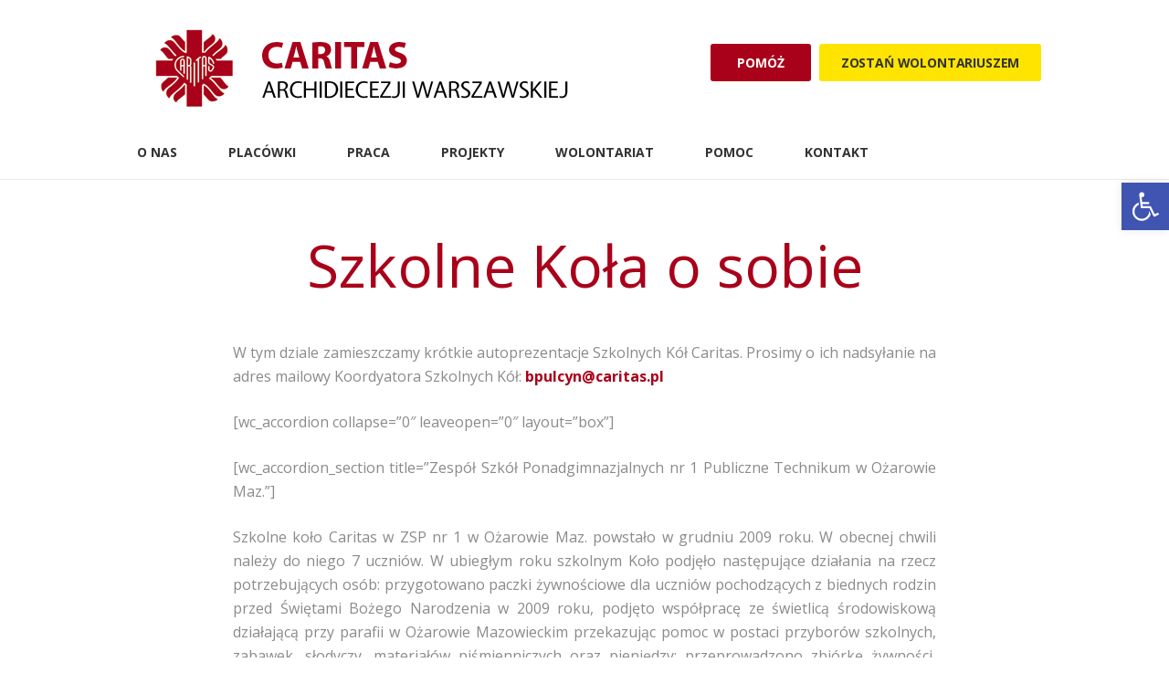

--- FILE ---
content_type: text/html; charset=UTF-8
request_url: https://caritasaw.pl/wolontariat/szkolne-kola-caritas/szkolne-kola-o-sobie/
body_size: 22888
content:
<!DOCTYPE html>
<html lang="pl-PL" class="scheme_original">

<head>

<script>
  (function(i,s,o,g,r,a,m){i['GoogleAnalyticsObject']=r;i[r]=i[r]||function(){
  (i[r].q=i[r].q||[]).push(arguments)},i[r].l=1*new Date();a=s.createElement(o),
  m=s.getElementsByTagName(o)[0];a.async=1;a.src=g;m.parentNode.insertBefore(a,m)
  })(window,document,'script','//www.google-analytics.com/analytics.js','ga');

  ga('create', 'UA-59839059-1', 'auto');
  ga('send', 'pageview');

</script> 

	<meta name='robots' content='index, follow, max-image-preview:large, max-snippet:-1, max-video-preview:-1' />
	<style>img:is([sizes="auto" i], [sizes^="auto," i]) { contain-intrinsic-size: 3000px 1500px }</style>
			<meta charset="UTF-8" />
		<meta name="viewport" content="width=device-width, initial-scale=1, maximum-scale=1">
		<meta name="format-detection" content="telephone=no">
	
		<link rel="profile" href="//gmpg.org/xfn/11" />
		<link rel="pingback" href="https://caritasaw.pl/xmlrpc.php" />
		
	<!-- This site is optimized with the Yoast SEO plugin v23.8 - https://yoast.com/wordpress/plugins/seo/ -->
	<title>Szkolne Koła o sobie - Caritas Archidiecezji Warszawskiej</title>
	<link rel="canonical" href="https://caritasaw.pl/wolontariat/szkolne-kola-caritas/szkolne-kola-o-sobie/" />
	<meta property="og:locale" content="pl_PL" />
	<meta property="og:type" content="article" />
	<meta property="og:title" content="Szkolne Koła o sobie - Caritas Archidiecezji Warszawskiej" />
	<meta property="og:description" content="W tym dziale zamieszczamy krótkie autoprezentacje Szkolnych Kół Caritas. Prosimy o ich nadsyłanie na adres mailowy Koordyatora Szkolnych Kół: bpulcyn@caritas.pl [wc_accordion collapse=&#8221;0&#8243; leaveopen=&#8221;0&#8243; layout=&#8221;box&#8221;] [wc_accordion_section title=&#8221;Zespół Szkół Ponadgimnazjalnych nr 1 Publiczne Technikum w Ożarowie Maz.&#8221;] Szkolne koło Caritas w ZSP nr 1 w Ożarowie Maz. powstało w grudniu 2009 roku. W obecnej chwili należy do niego 7 uczniów. W ubiegłym roku [&hellip;]" />
	<meta property="og:url" content="https://caritasaw.pl/wolontariat/szkolne-kola-caritas/szkolne-kola-o-sobie/" />
	<meta property="og:site_name" content="Caritas Archidiecezji Warszawskiej" />
	<meta property="og:image" content="https://caritasaw.pl/wp-content/uploads/2022/06/grafika_fb.jpg" />
	<meta property="og:image:width" content="1200" />
	<meta property="og:image:height" content="630" />
	<meta property="og:image:type" content="image/jpeg" />
	<meta name="twitter:card" content="summary_large_image" />
	<meta name="twitter:label1" content="Szacowany czas czytania" />
	<meta name="twitter:data1" content="5 minut" />
	<script type="application/ld+json" class="yoast-schema-graph">{"@context":"https://schema.org","@graph":[{"@type":"WebPage","@id":"https://caritasaw.pl/wolontariat/szkolne-kola-caritas/szkolne-kola-o-sobie/","url":"https://caritasaw.pl/wolontariat/szkolne-kola-caritas/szkolne-kola-o-sobie/","name":"Szkolne Koła o sobie - Caritas Archidiecezji Warszawskiej","isPartOf":{"@id":"https://caritasaw.pl/#website"},"datePublished":"2014-12-19T09:06:52+00:00","dateModified":"2014-12-19T09:06:52+00:00","breadcrumb":{"@id":"https://caritasaw.pl/wolontariat/szkolne-kola-caritas/szkolne-kola-o-sobie/#breadcrumb"},"inLanguage":"pl-PL","potentialAction":[{"@type":"ReadAction","target":["https://caritasaw.pl/wolontariat/szkolne-kola-caritas/szkolne-kola-o-sobie/"]}]},{"@type":"BreadcrumbList","@id":"https://caritasaw.pl/wolontariat/szkolne-kola-caritas/szkolne-kola-o-sobie/#breadcrumb","itemListElement":[{"@type":"ListItem","position":1,"name":"Strona główna","item":"https://caritasaw.pl/"},{"@type":"ListItem","position":2,"name":"Wolontariat","item":"https://caritasaw.pl/wolontariat/"},{"@type":"ListItem","position":3,"name":"Szkolne Koła Caritas","item":"https://caritasaw.pl/wolontariat/szkolne-kola-caritas/"},{"@type":"ListItem","position":4,"name":"Szkolne Koła o sobie"}]},{"@type":"WebSite","@id":"https://caritasaw.pl/#website","url":"https://caritasaw.pl/","name":"Caritas Archidiecezji Warszawskiej","description":"1,5% KRS 0000225750","potentialAction":[{"@type":"SearchAction","target":{"@type":"EntryPoint","urlTemplate":"https://caritasaw.pl/?s={search_term_string}"},"query-input":{"@type":"PropertyValueSpecification","valueRequired":true,"valueName":"search_term_string"}}],"inLanguage":"pl-PL"}]}</script>
	<!-- / Yoast SEO plugin. -->


<link rel='dns-prefetch' href='//fonts.googleapis.com' />
<link rel="alternate" type="application/rss+xml" title="Caritas Archidiecezji Warszawskiej &raquo; Kanał z wpisami" href="https://caritasaw.pl/feed/" />
<link rel="alternate" type="application/rss+xml" title="Caritas Archidiecezji Warszawskiej &raquo; Kanał z komentarzami" href="https://caritasaw.pl/comments/feed/" />
<script type="text/javascript">
/* <![CDATA[ */
window._wpemojiSettings = {"baseUrl":"https:\/\/s.w.org\/images\/core\/emoji\/15.0.3\/72x72\/","ext":".png","svgUrl":"https:\/\/s.w.org\/images\/core\/emoji\/15.0.3\/svg\/","svgExt":".svg","source":{"concatemoji":"https:\/\/caritasaw.pl\/wp-includes\/js\/wp-emoji-release.min.js?ver=6.7.4"}};
/*! This file is auto-generated */
!function(i,n){var o,s,e;function c(e){try{var t={supportTests:e,timestamp:(new Date).valueOf()};sessionStorage.setItem(o,JSON.stringify(t))}catch(e){}}function p(e,t,n){e.clearRect(0,0,e.canvas.width,e.canvas.height),e.fillText(t,0,0);var t=new Uint32Array(e.getImageData(0,0,e.canvas.width,e.canvas.height).data),r=(e.clearRect(0,0,e.canvas.width,e.canvas.height),e.fillText(n,0,0),new Uint32Array(e.getImageData(0,0,e.canvas.width,e.canvas.height).data));return t.every(function(e,t){return e===r[t]})}function u(e,t,n){switch(t){case"flag":return n(e,"\ud83c\udff3\ufe0f\u200d\u26a7\ufe0f","\ud83c\udff3\ufe0f\u200b\u26a7\ufe0f")?!1:!n(e,"\ud83c\uddfa\ud83c\uddf3","\ud83c\uddfa\u200b\ud83c\uddf3")&&!n(e,"\ud83c\udff4\udb40\udc67\udb40\udc62\udb40\udc65\udb40\udc6e\udb40\udc67\udb40\udc7f","\ud83c\udff4\u200b\udb40\udc67\u200b\udb40\udc62\u200b\udb40\udc65\u200b\udb40\udc6e\u200b\udb40\udc67\u200b\udb40\udc7f");case"emoji":return!n(e,"\ud83d\udc26\u200d\u2b1b","\ud83d\udc26\u200b\u2b1b")}return!1}function f(e,t,n){var r="undefined"!=typeof WorkerGlobalScope&&self instanceof WorkerGlobalScope?new OffscreenCanvas(300,150):i.createElement("canvas"),a=r.getContext("2d",{willReadFrequently:!0}),o=(a.textBaseline="top",a.font="600 32px Arial",{});return e.forEach(function(e){o[e]=t(a,e,n)}),o}function t(e){var t=i.createElement("script");t.src=e,t.defer=!0,i.head.appendChild(t)}"undefined"!=typeof Promise&&(o="wpEmojiSettingsSupports",s=["flag","emoji"],n.supports={everything:!0,everythingExceptFlag:!0},e=new Promise(function(e){i.addEventListener("DOMContentLoaded",e,{once:!0})}),new Promise(function(t){var n=function(){try{var e=JSON.parse(sessionStorage.getItem(o));if("object"==typeof e&&"number"==typeof e.timestamp&&(new Date).valueOf()<e.timestamp+604800&&"object"==typeof e.supportTests)return e.supportTests}catch(e){}return null}();if(!n){if("undefined"!=typeof Worker&&"undefined"!=typeof OffscreenCanvas&&"undefined"!=typeof URL&&URL.createObjectURL&&"undefined"!=typeof Blob)try{var e="postMessage("+f.toString()+"("+[JSON.stringify(s),u.toString(),p.toString()].join(",")+"));",r=new Blob([e],{type:"text/javascript"}),a=new Worker(URL.createObjectURL(r),{name:"wpTestEmojiSupports"});return void(a.onmessage=function(e){c(n=e.data),a.terminate(),t(n)})}catch(e){}c(n=f(s,u,p))}t(n)}).then(function(e){for(var t in e)n.supports[t]=e[t],n.supports.everything=n.supports.everything&&n.supports[t],"flag"!==t&&(n.supports.everythingExceptFlag=n.supports.everythingExceptFlag&&n.supports[t]);n.supports.everythingExceptFlag=n.supports.everythingExceptFlag&&!n.supports.flag,n.DOMReady=!1,n.readyCallback=function(){n.DOMReady=!0}}).then(function(){return e}).then(function(){var e;n.supports.everything||(n.readyCallback(),(e=n.source||{}).concatemoji?t(e.concatemoji):e.wpemoji&&e.twemoji&&(t(e.twemoji),t(e.wpemoji)))}))}((window,document),window._wpemojiSettings);
/* ]]> */
</script>
<style id='wp-emoji-styles-inline-css' type='text/css'>

	img.wp-smiley, img.emoji {
		display: inline !important;
		border: none !important;
		box-shadow: none !important;
		height: 1em !important;
		width: 1em !important;
		margin: 0 0.07em !important;
		vertical-align: -0.1em !important;
		background: none !important;
		padding: 0 !important;
	}
</style>
<link rel='stylesheet' id='wp-block-library-css' href='https://caritasaw.pl/wp-includes/css/dist/block-library/style.min.css?ver=6.7.4' type='text/css' media='all' />
<style id='classic-theme-styles-inline-css' type='text/css'>
/*! This file is auto-generated */
.wp-block-button__link{color:#fff;background-color:#32373c;border-radius:9999px;box-shadow:none;text-decoration:none;padding:calc(.667em + 2px) calc(1.333em + 2px);font-size:1.125em}.wp-block-file__button{background:#32373c;color:#fff;text-decoration:none}
</style>
<style id='global-styles-inline-css' type='text/css'>
:root{--wp--preset--aspect-ratio--square: 1;--wp--preset--aspect-ratio--4-3: 4/3;--wp--preset--aspect-ratio--3-4: 3/4;--wp--preset--aspect-ratio--3-2: 3/2;--wp--preset--aspect-ratio--2-3: 2/3;--wp--preset--aspect-ratio--16-9: 16/9;--wp--preset--aspect-ratio--9-16: 9/16;--wp--preset--color--black: #000000;--wp--preset--color--cyan-bluish-gray: #abb8c3;--wp--preset--color--white: #ffffff;--wp--preset--color--pale-pink: #f78da7;--wp--preset--color--vivid-red: #cf2e2e;--wp--preset--color--luminous-vivid-orange: #ff6900;--wp--preset--color--luminous-vivid-amber: #fcb900;--wp--preset--color--light-green-cyan: #7bdcb5;--wp--preset--color--vivid-green-cyan: #00d084;--wp--preset--color--pale-cyan-blue: #8ed1fc;--wp--preset--color--vivid-cyan-blue: #0693e3;--wp--preset--color--vivid-purple: #9b51e0;--wp--preset--gradient--vivid-cyan-blue-to-vivid-purple: linear-gradient(135deg,rgba(6,147,227,1) 0%,rgb(155,81,224) 100%);--wp--preset--gradient--light-green-cyan-to-vivid-green-cyan: linear-gradient(135deg,rgb(122,220,180) 0%,rgb(0,208,130) 100%);--wp--preset--gradient--luminous-vivid-amber-to-luminous-vivid-orange: linear-gradient(135deg,rgba(252,185,0,1) 0%,rgba(255,105,0,1) 100%);--wp--preset--gradient--luminous-vivid-orange-to-vivid-red: linear-gradient(135deg,rgba(255,105,0,1) 0%,rgb(207,46,46) 100%);--wp--preset--gradient--very-light-gray-to-cyan-bluish-gray: linear-gradient(135deg,rgb(238,238,238) 0%,rgb(169,184,195) 100%);--wp--preset--gradient--cool-to-warm-spectrum: linear-gradient(135deg,rgb(74,234,220) 0%,rgb(151,120,209) 20%,rgb(207,42,186) 40%,rgb(238,44,130) 60%,rgb(251,105,98) 80%,rgb(254,248,76) 100%);--wp--preset--gradient--blush-light-purple: linear-gradient(135deg,rgb(255,206,236) 0%,rgb(152,150,240) 100%);--wp--preset--gradient--blush-bordeaux: linear-gradient(135deg,rgb(254,205,165) 0%,rgb(254,45,45) 50%,rgb(107,0,62) 100%);--wp--preset--gradient--luminous-dusk: linear-gradient(135deg,rgb(255,203,112) 0%,rgb(199,81,192) 50%,rgb(65,88,208) 100%);--wp--preset--gradient--pale-ocean: linear-gradient(135deg,rgb(255,245,203) 0%,rgb(182,227,212) 50%,rgb(51,167,181) 100%);--wp--preset--gradient--electric-grass: linear-gradient(135deg,rgb(202,248,128) 0%,rgb(113,206,126) 100%);--wp--preset--gradient--midnight: linear-gradient(135deg,rgb(2,3,129) 0%,rgb(40,116,252) 100%);--wp--preset--font-size--small: 13px;--wp--preset--font-size--medium: 20px;--wp--preset--font-size--large: 36px;--wp--preset--font-size--x-large: 42px;--wp--preset--spacing--20: 0.44rem;--wp--preset--spacing--30: 0.67rem;--wp--preset--spacing--40: 1rem;--wp--preset--spacing--50: 1.5rem;--wp--preset--spacing--60: 2.25rem;--wp--preset--spacing--70: 3.38rem;--wp--preset--spacing--80: 5.06rem;--wp--preset--shadow--natural: 6px 6px 9px rgba(0, 0, 0, 0.2);--wp--preset--shadow--deep: 12px 12px 50px rgba(0, 0, 0, 0.4);--wp--preset--shadow--sharp: 6px 6px 0px rgba(0, 0, 0, 0.2);--wp--preset--shadow--outlined: 6px 6px 0px -3px rgba(255, 255, 255, 1), 6px 6px rgba(0, 0, 0, 1);--wp--preset--shadow--crisp: 6px 6px 0px rgba(0, 0, 0, 1);}:where(.is-layout-flex){gap: 0.5em;}:where(.is-layout-grid){gap: 0.5em;}body .is-layout-flex{display: flex;}.is-layout-flex{flex-wrap: wrap;align-items: center;}.is-layout-flex > :is(*, div){margin: 0;}body .is-layout-grid{display: grid;}.is-layout-grid > :is(*, div){margin: 0;}:where(.wp-block-columns.is-layout-flex){gap: 2em;}:where(.wp-block-columns.is-layout-grid){gap: 2em;}:where(.wp-block-post-template.is-layout-flex){gap: 1.25em;}:where(.wp-block-post-template.is-layout-grid){gap: 1.25em;}.has-black-color{color: var(--wp--preset--color--black) !important;}.has-cyan-bluish-gray-color{color: var(--wp--preset--color--cyan-bluish-gray) !important;}.has-white-color{color: var(--wp--preset--color--white) !important;}.has-pale-pink-color{color: var(--wp--preset--color--pale-pink) !important;}.has-vivid-red-color{color: var(--wp--preset--color--vivid-red) !important;}.has-luminous-vivid-orange-color{color: var(--wp--preset--color--luminous-vivid-orange) !important;}.has-luminous-vivid-amber-color{color: var(--wp--preset--color--luminous-vivid-amber) !important;}.has-light-green-cyan-color{color: var(--wp--preset--color--light-green-cyan) !important;}.has-vivid-green-cyan-color{color: var(--wp--preset--color--vivid-green-cyan) !important;}.has-pale-cyan-blue-color{color: var(--wp--preset--color--pale-cyan-blue) !important;}.has-vivid-cyan-blue-color{color: var(--wp--preset--color--vivid-cyan-blue) !important;}.has-vivid-purple-color{color: var(--wp--preset--color--vivid-purple) !important;}.has-black-background-color{background-color: var(--wp--preset--color--black) !important;}.has-cyan-bluish-gray-background-color{background-color: var(--wp--preset--color--cyan-bluish-gray) !important;}.has-white-background-color{background-color: var(--wp--preset--color--white) !important;}.has-pale-pink-background-color{background-color: var(--wp--preset--color--pale-pink) !important;}.has-vivid-red-background-color{background-color: var(--wp--preset--color--vivid-red) !important;}.has-luminous-vivid-orange-background-color{background-color: var(--wp--preset--color--luminous-vivid-orange) !important;}.has-luminous-vivid-amber-background-color{background-color: var(--wp--preset--color--luminous-vivid-amber) !important;}.has-light-green-cyan-background-color{background-color: var(--wp--preset--color--light-green-cyan) !important;}.has-vivid-green-cyan-background-color{background-color: var(--wp--preset--color--vivid-green-cyan) !important;}.has-pale-cyan-blue-background-color{background-color: var(--wp--preset--color--pale-cyan-blue) !important;}.has-vivid-cyan-blue-background-color{background-color: var(--wp--preset--color--vivid-cyan-blue) !important;}.has-vivid-purple-background-color{background-color: var(--wp--preset--color--vivid-purple) !important;}.has-black-border-color{border-color: var(--wp--preset--color--black) !important;}.has-cyan-bluish-gray-border-color{border-color: var(--wp--preset--color--cyan-bluish-gray) !important;}.has-white-border-color{border-color: var(--wp--preset--color--white) !important;}.has-pale-pink-border-color{border-color: var(--wp--preset--color--pale-pink) !important;}.has-vivid-red-border-color{border-color: var(--wp--preset--color--vivid-red) !important;}.has-luminous-vivid-orange-border-color{border-color: var(--wp--preset--color--luminous-vivid-orange) !important;}.has-luminous-vivid-amber-border-color{border-color: var(--wp--preset--color--luminous-vivid-amber) !important;}.has-light-green-cyan-border-color{border-color: var(--wp--preset--color--light-green-cyan) !important;}.has-vivid-green-cyan-border-color{border-color: var(--wp--preset--color--vivid-green-cyan) !important;}.has-pale-cyan-blue-border-color{border-color: var(--wp--preset--color--pale-cyan-blue) !important;}.has-vivid-cyan-blue-border-color{border-color: var(--wp--preset--color--vivid-cyan-blue) !important;}.has-vivid-purple-border-color{border-color: var(--wp--preset--color--vivid-purple) !important;}.has-vivid-cyan-blue-to-vivid-purple-gradient-background{background: var(--wp--preset--gradient--vivid-cyan-blue-to-vivid-purple) !important;}.has-light-green-cyan-to-vivid-green-cyan-gradient-background{background: var(--wp--preset--gradient--light-green-cyan-to-vivid-green-cyan) !important;}.has-luminous-vivid-amber-to-luminous-vivid-orange-gradient-background{background: var(--wp--preset--gradient--luminous-vivid-amber-to-luminous-vivid-orange) !important;}.has-luminous-vivid-orange-to-vivid-red-gradient-background{background: var(--wp--preset--gradient--luminous-vivid-orange-to-vivid-red) !important;}.has-very-light-gray-to-cyan-bluish-gray-gradient-background{background: var(--wp--preset--gradient--very-light-gray-to-cyan-bluish-gray) !important;}.has-cool-to-warm-spectrum-gradient-background{background: var(--wp--preset--gradient--cool-to-warm-spectrum) !important;}.has-blush-light-purple-gradient-background{background: var(--wp--preset--gradient--blush-light-purple) !important;}.has-blush-bordeaux-gradient-background{background: var(--wp--preset--gradient--blush-bordeaux) !important;}.has-luminous-dusk-gradient-background{background: var(--wp--preset--gradient--luminous-dusk) !important;}.has-pale-ocean-gradient-background{background: var(--wp--preset--gradient--pale-ocean) !important;}.has-electric-grass-gradient-background{background: var(--wp--preset--gradient--electric-grass) !important;}.has-midnight-gradient-background{background: var(--wp--preset--gradient--midnight) !important;}.has-small-font-size{font-size: var(--wp--preset--font-size--small) !important;}.has-medium-font-size{font-size: var(--wp--preset--font-size--medium) !important;}.has-large-font-size{font-size: var(--wp--preset--font-size--large) !important;}.has-x-large-font-size{font-size: var(--wp--preset--font-size--x-large) !important;}
:where(.wp-block-post-template.is-layout-flex){gap: 1.25em;}:where(.wp-block-post-template.is-layout-grid){gap: 1.25em;}
:where(.wp-block-columns.is-layout-flex){gap: 2em;}:where(.wp-block-columns.is-layout-grid){gap: 2em;}
:root :where(.wp-block-pullquote){font-size: 1.5em;line-height: 1.6;}
</style>
<link rel='stylesheet' id='contact-form-7-css' href='https://caritasaw.pl/wp-content/plugins/contact-form-7/includes/css/styles.css?ver=6.0' type='text/css' media='all' />
<link rel='stylesheet' id='esg-plugin-settings-css' href='https://caritasaw.pl/wp-content/plugins/essential-grid/public/assets/css/settings.css?ver=3.0.14' type='text/css' media='all' />
<link rel='stylesheet' id='tp-fontello-css' href='https://caritasaw.pl/wp-content/plugins/essential-grid/public/assets/font/fontello/css/fontello.css?ver=3.0.14' type='text/css' media='all' />
<link rel='stylesheet' id='megaposts-main-style-css' href='https://caritasaw.pl/wp-content/plugins/megaposts/assets/css/style.css?ver=6.7.4' type='text/css' media='all' />
<link rel='stylesheet' id='megaposts-posts-css' href='https://caritasaw.pl/wp-content/plugins/megaposts/assets/css/posts.css?ver=6.7.4' type='text/css' media='all' />
<link rel='stylesheet' id='fonts-css' href='https://caritasaw.pl/wp-content/plugins/megaposts/assets/css/fonts.css?ver=6.7.4' type='text/css' media='all' />
<link rel='stylesheet' id='owl-carousel-css-css' href='https://caritasaw.pl/wp-content/plugins/megaposts/assets/css/owl.carousel.css?ver=6.7.4' type='text/css' media='all' />
<link rel='stylesheet' id='owl-theme-css-css' href='https://caritasaw.pl/wp-content/plugins/megaposts/assets/css/owl.theme.css?ver=6.7.4' type='text/css' media='all' />
<link rel='stylesheet' id='admp-widget-css' href='https://caritasaw.pl/wp-content/plugins/megaposts/assets/css/widget.css?ver=6.7.4' type='text/css' media='all' />
<link rel='stylesheet' id='give-styles-css' href='https://caritasaw.pl/wp-content/plugins/give/assets/dist/css/give.css?ver=3.17.2' type='text/css' media='all' />
<link rel='stylesheet' id='give-donation-summary-style-frontend-css' href='https://caritasaw.pl/wp-content/plugins/give/assets/dist/css/give-donation-summary.css?ver=3.17.2' type='text/css' media='all' />
<link rel='stylesheet' id='parent-style-css' href='https://caritasaw.pl/wp-content/themes/charity-is-hope/style.css?ver=6.7.4' type='text/css' media='all' />
<link rel='stylesheet' id='charity-is-hope-font-WCManoNegraBta-style-css' href='https://caritasaw.pl/wp-content/themes/charity-is-hope/css/font-face/WCManoNegraBta/stylesheet.css' type='text/css' media='all' />
<link rel='stylesheet' id='charity-is-hope-font-google-fonts-style-css' href='//fonts.googleapis.com/css?family=Open+Sans:300,300italic,400,400italic,700,700italic&#038;subset=latin,latin-ext' type='text/css' media='all' />
<link rel='stylesheet' id='fontello-style-css' href='https://caritasaw.pl/wp-content/themes/charity-is-hope/css/fontello/css/fontello.css' type='text/css' media='all' />
<link rel='stylesheet' id='charity-is-hope-main-style-css' href='https://caritasaw.pl/wp-content/themes/charity-is-hope-child/style.css' type='text/css' media='all' />
<link rel='stylesheet' id='charity-is-hope-animation-style-css' href='https://caritasaw.pl/wp-content/themes/charity-is-hope/fw/css/core.animation.css' type='text/css' media='all' />
<link rel='stylesheet' id='charity-is-hope-theme-style-css' href='https://caritasaw.pl/wp-content/themes/charity-is-hope/css/theme.css' type='text/css' media='all' />
<style id='charity-is-hope-theme-style-inline-css' type='text/css'>
  .contacts_wrap .logo img{height:121px}
</style>
<link rel='stylesheet' id='charity-is-hope-plugin-give-style-css' href='https://caritasaw.pl/wp-content/themes/charity-is-hope/css/plugin.give.css' type='text/css' media='all' />
<link rel='stylesheet' id='charity-is-hope-responsive-style-css' href='https://caritasaw.pl/wp-content/themes/charity-is-hope/css/responsive.css' type='text/css' media='all' />
<link rel='stylesheet' id='mediaelement-css' href='https://caritasaw.pl/wp-includes/js/mediaelement/mediaelementplayer-legacy.min.css?ver=4.2.17' type='text/css' media='all' />
<link rel='stylesheet' id='wp-mediaelement-css' href='https://caritasaw.pl/wp-includes/js/mediaelement/wp-mediaelement.min.css?ver=6.7.4' type='text/css' media='all' />
<link rel='stylesheet' id='pojo-a11y-css' href='https://caritasaw.pl/wp-content/plugins/pojo-accessibility/assets/css/style.min.css?ver=1.0.0' type='text/css' media='all' />
<script type="text/javascript" src="https://caritasaw.pl/wp-includes/js/dist/hooks.min.js?ver=4d63a3d491d11ffd8ac6" id="wp-hooks-js"></script>
<script type="text/javascript" src="https://caritasaw.pl/wp-includes/js/dist/i18n.min.js?ver=5e580eb46a90c2b997e6" id="wp-i18n-js"></script>
<script type="text/javascript" id="wp-i18n-js-after">
/* <![CDATA[ */
wp.i18n.setLocaleData( { 'text direction\u0004ltr': [ 'ltr' ] } );
/* ]]> */
</script>
<script type="text/javascript" src="https://caritasaw.pl/wp-includes/js/jquery/jquery.min.js?ver=3.7.1" id="jquery-core-js"></script>
<script type="text/javascript" src="https://caritasaw.pl/wp-includes/js/jquery/jquery-migrate.min.js?ver=3.4.1" id="jquery-migrate-js"></script>
<script type="text/javascript" id="give-js-extra">
/* <![CDATA[ */
var give_global_vars = {"ajaxurl":"https:\/\/caritasaw.pl\/wp-admin\/admin-ajax.php","checkout_nonce":"ee646fcbd4","currency":"PLN","currency_sign":"z\u0142","currency_pos":"after","thousands_separator":",","decimal_separator":".","no_gateway":"Wybierz metod\u0119 p\u0142atno\u015bci.","bad_minimum":"Minimalna kwota darowizny dla tego formularza jest","bad_maximum":"The maximum custom donation amount for this form is","general_loading":"Wczytywanie\u2026","purchase_loading":"Prosz\u0119 czeka\u0107\u2026","textForOverlayScreen":"<h3>Przetwarzanie\u2026<\/h3><p>This will only take a second!<\/p>","number_decimals":"0","is_test_mode":"1","give_version":"3.17.2","magnific_options":{"main_class":"give-modal","close_on_bg_click":false},"form_translation":{"payment-mode":"Prosz\u0119 wybierz metod\u0119 p\u0142atno\u015bci.","give_first":"Wpisz swoje imie.","give_last":"Please enter your last name.","give_email":"Prosz\u0119 wprowadzi\u0107 prawid\u0142owy adres e-mail.","give_user_login":"Nieprawid\u0142owy email lub login.","give_user_pass":"Wpisz has\u0142o","give_user_pass_confirm":"Powt\u00f3rz swoje has\u0142o","give_agree_to_terms":"Prosz\u0119 zaakceptowa\u0107 warunki i postanowienia."},"confirm_email_sent_message":"Please check your email and click on the link to access your complete donation history.","ajax_vars":{"ajaxurl":"https:\/\/caritasaw.pl\/wp-admin\/admin-ajax.php","ajaxNonce":"df9b03c33b","loading":"Wczytywanie","select_option":"Wybierz opcj\u0119","default_gateway":"manual","permalinks":"1","number_decimals":0},"cookie_hash":"0fba60e571c5a631899c243e14e3226a","session_nonce_cookie_name":"wp-give_session_reset_nonce_0fba60e571c5a631899c243e14e3226a","session_cookie_name":"wp-give_session_0fba60e571c5a631899c243e14e3226a","delete_session_nonce_cookie":"0"};
var giveApiSettings = {"root":"https:\/\/caritasaw.pl\/wp-json\/give-api\/v2\/","rest_base":"give-api\/v2"};
/* ]]> */
</script>
<script type="text/javascript" id="give-js-translations">
/* <![CDATA[ */
( function( domain, translations ) {
	var localeData = translations.locale_data[ domain ] || translations.locale_data.messages;
	localeData[""].domain = domain;
	wp.i18n.setLocaleData( localeData, domain );
} )( "give", {"translation-revision-date":"2024-10-07 19:33:31+0000","generator":"GlotPress\/4.0.1","domain":"messages","locale_data":{"messages":{"":{"domain":"messages","plural-forms":"nplurals=3; plural=(n == 1) ? 0 : ((n % 10 >= 2 && n % 10 <= 4 && (n % 100 < 12 || n % 100 > 14)) ? 1 : 2);","lang":"pl"},"Dismiss this notice.":["Ukryj komunikat."]}},"comment":{"reference":"assets\/dist\/js\/give.js"}} );
/* ]]> */
</script>
<script type="text/javascript" src="https://caritasaw.pl/wp-content/plugins/give/assets/dist/js/give.js?ver=551bf44de7d34e92" id="give-js"></script>
<script type="text/javascript" src="https://caritasaw.pl/wp-content/themes/charity-is-hope/fw/js/photostack/modernizr.min.js" id="modernizr-js"></script>
<script></script><link rel="https://api.w.org/" href="https://caritasaw.pl/wp-json/" /><link rel="alternate" title="JSON" type="application/json" href="https://caritasaw.pl/wp-json/wp/v2/pages/1496" /><link rel="EditURI" type="application/rsd+xml" title="RSD" href="https://caritasaw.pl/xmlrpc.php?rsd" />
<meta name="generator" content="WordPress 6.7.4" />
<link rel='shortlink' href='https://caritasaw.pl/?p=1496' />
<link rel="alternate" title="oEmbed (JSON)" type="application/json+oembed" href="https://caritasaw.pl/wp-json/oembed/1.0/embed?url=https%3A%2F%2Fcaritasaw.pl%2Fwolontariat%2Fszkolne-kola-caritas%2Fszkolne-kola-o-sobie%2F" />
<link rel="alternate" title="oEmbed (XML)" type="text/xml+oembed" href="https://caritasaw.pl/wp-json/oembed/1.0/embed?url=https%3A%2F%2Fcaritasaw.pl%2Fwolontariat%2Fszkolne-kola-caritas%2Fszkolne-kola-o-sobie%2F&#038;format=xml" />
<meta name="generator" content="Give v3.17.2" />
<style type="text/css">
#pojo-a11y-toolbar .pojo-a11y-toolbar-toggle a{ background-color: #4054b2;	color: #ffffff;}
#pojo-a11y-toolbar .pojo-a11y-toolbar-overlay, #pojo-a11y-toolbar .pojo-a11y-toolbar-overlay ul.pojo-a11y-toolbar-items.pojo-a11y-links{ border-color: #4054b2;}
body.pojo-a11y-focusable a:focus{ outline-style: solid !important;	outline-width: 1px !important;	outline-color: #FF0000 !important;}
#pojo-a11y-toolbar{ top: 200px !important;}
#pojo-a11y-toolbar .pojo-a11y-toolbar-overlay{ background-color: #ffffff;}
#pojo-a11y-toolbar .pojo-a11y-toolbar-overlay ul.pojo-a11y-toolbar-items li.pojo-a11y-toolbar-item a, #pojo-a11y-toolbar .pojo-a11y-toolbar-overlay p.pojo-a11y-toolbar-title{ color: #333333;}
#pojo-a11y-toolbar .pojo-a11y-toolbar-overlay ul.pojo-a11y-toolbar-items li.pojo-a11y-toolbar-item a.active{ background-color: #4054b2;	color: #ffffff;}
@media (max-width: 767px) { #pojo-a11y-toolbar { top: 50px !important; } }</style><meta name="generator" content="Powered by WPBakery Page Builder - drag and drop page builder for WordPress."/>
<meta name="generator" content="Powered by Slider Revolution 6.5.15 - responsive, Mobile-Friendly Slider Plugin for WordPress with comfortable drag and drop interface." />
<link rel="icon" href="https://caritasaw.pl/wp-content/uploads/2022/02/cropped-favicon-32x32.png" sizes="32x32" />
<link rel="icon" href="https://caritasaw.pl/wp-content/uploads/2022/02/cropped-favicon-192x192.png" sizes="192x192" />
<link rel="apple-touch-icon" href="https://caritasaw.pl/wp-content/uploads/2022/02/cropped-favicon-180x180.png" />
<meta name="msapplication-TileImage" content="https://caritasaw.pl/wp-content/uploads/2022/02/cropped-favicon-270x270.png" />
<script>function setREVStartSize(e){
			//window.requestAnimationFrame(function() {
				window.RSIW = window.RSIW===undefined ? window.innerWidth : window.RSIW;
				window.RSIH = window.RSIH===undefined ? window.innerHeight : window.RSIH;
				try {
					var pw = document.getElementById(e.c).parentNode.offsetWidth,
						newh;
					pw = pw===0 || isNaN(pw) ? window.RSIW : pw;
					e.tabw = e.tabw===undefined ? 0 : parseInt(e.tabw);
					e.thumbw = e.thumbw===undefined ? 0 : parseInt(e.thumbw);
					e.tabh = e.tabh===undefined ? 0 : parseInt(e.tabh);
					e.thumbh = e.thumbh===undefined ? 0 : parseInt(e.thumbh);
					e.tabhide = e.tabhide===undefined ? 0 : parseInt(e.tabhide);
					e.thumbhide = e.thumbhide===undefined ? 0 : parseInt(e.thumbhide);
					e.mh = e.mh===undefined || e.mh=="" || e.mh==="auto" ? 0 : parseInt(e.mh,0);
					if(e.layout==="fullscreen" || e.l==="fullscreen")
						newh = Math.max(e.mh,window.RSIH);
					else{
						e.gw = Array.isArray(e.gw) ? e.gw : [e.gw];
						for (var i in e.rl) if (e.gw[i]===undefined || e.gw[i]===0) e.gw[i] = e.gw[i-1];
						e.gh = e.el===undefined || e.el==="" || (Array.isArray(e.el) && e.el.length==0)? e.gh : e.el;
						e.gh = Array.isArray(e.gh) ? e.gh : [e.gh];
						for (var i in e.rl) if (e.gh[i]===undefined || e.gh[i]===0) e.gh[i] = e.gh[i-1];
											
						var nl = new Array(e.rl.length),
							ix = 0,
							sl;
						e.tabw = e.tabhide>=pw ? 0 : e.tabw;
						e.thumbw = e.thumbhide>=pw ? 0 : e.thumbw;
						e.tabh = e.tabhide>=pw ? 0 : e.tabh;
						e.thumbh = e.thumbhide>=pw ? 0 : e.thumbh;
						for (var i in e.rl) nl[i] = e.rl[i]<window.RSIW ? 0 : e.rl[i];
						sl = nl[0];
						for (var i in nl) if (sl>nl[i] && nl[i]>0) { sl = nl[i]; ix=i;}
						var m = pw>(e.gw[ix]+e.tabw+e.thumbw) ? 1 : (pw-(e.tabw+e.thumbw)) / (e.gw[ix]);
						newh =  (e.gh[ix] * m) + (e.tabh + e.thumbh);
					}
					var el = document.getElementById(e.c);
					if (el!==null && el) el.style.height = newh+"px";
					el = document.getElementById(e.c+"_wrapper");
					if (el!==null && el) {
						el.style.height = newh+"px";
						el.style.display = "block";
					}
				} catch(e){
					console.log("Failure at Presize of Slider:" + e)
				}
			//});
		  };</script>
		<style type="text/css" id="wp-custom-css">
			button.buttomDarowizna {
	background-position: top center!important;
    transition: all 0.2s ease-in-out;
	padding: 15px 40px!important;
	border: none;
	color: #ffffff!important;
	font-weight: bold;
	cursor: pointer!important;
	font-size: 16px;
	margin-top: 5px;
    border-radius: 5px;
}

#logotypy .lgx_app_item {
    background-color: none;
    margin-bottom: 0px !important;
    padding: 0px!important;
    margin-top: 0px!important;
    position: relative;
}

#logotypy .square {
	display: none;
}

.nd_options_customizer_forms input[type="submit"], .nd_options_customizer_forms button[type="submit"], .give-btn.give-btn-modal {
	background-image: url("https://7milionow.pl/wp-content/uploads/2022/03/background-color.jpg")!important;
    transition: all 0.2s ease-in-out;
	background-position: top center!important;
}

button.buttomDarowizna:hover {
	background-position: bottom center!important;
}

.nd_options_customizer_forms input[type="submit"]:hover, .nd_options_customizer_forms button[type="submit"]:hover, .give-btn.give-btn-modal:hover {
	background-position: bottom center!important;
}

body.single-post .nd_options_container a.przycisk, body.page:not(.home) .main-content .nd_options_container a.przycisk {
	color: #ffffff!important;
	text-decoration: none!important;
}

.darowizna {
    padding: 27px 0;
    border-top: 5px solid #a9011a;
    border-bottom: 5px solid #a9011a;
}

.wpb_raw_html.wspieraj { 
    border: 5px solid #e5582d;
}


ul.donacja-przyciski {
	list-style-type: none;
	margin-bottom: 20px;
}

ul.donacja-przyciski li {
	display: inline-block;
}

ul.donacja-przyciski li a {
    border: 1px solid #ccc;
    border-radius: 40px;
    background: #fff;
    padding: 9px 26px;
}

ul.donacja-przyciski li a:hover {
    border: 3px solid #a9011a;
    text-decoration: none!important;
}

select {
	    -webkit-appearance: button!important;
}		</style>
		<noscript><style> .wpb_animate_when_almost_visible { opacity: 1; }</style></noscript>
		<script type="text/javascript">
		/*
		// Scroll to specific values
		// scrollTo is the same
		window.scroll({
		  top: 2500, 
		  left: 0, 
		  behavior: 'smooth'
		});

		// Scroll certain amounts from current position 
		window.scrollBy({ 
		  top: 100, // could be negative value
		  left: 0, 
		  behavior: 'smooth' 
		});

		// Scroll to a certain element
		document.querySelector('.hello').scrollIntoView({ 
		  behavior: 'smooth' 
		}); */
		
			jQuery(document).ready( function(){
				
				jQuery(".pomagamy .give-grid__item").click(function() {
				  window.location = jQuery(this).find("a").attr("href"); 
				  return false;
				});
				
				jQuery('input.darowizna').click( function() {
						if(jQuery("input.kwota").val() > 0 ){ 
							jQuery("input.kwota").css("color","#f2f2f2");
							jQuery("input.kwota").val(jQuery("input.kwota").val()+'00');
						}
					});
				
			});	
		</script>
		
<link rel="preconnect" href="https://fonts.googleapis.com">
<link rel="preconnect" href="https://fonts.gstatic.com" crossorigin>
<link href="https://fonts.googleapis.com/css2?family=Berkshire+Swash&display=swap" rel="stylesheet">
		
</head>

<body class="page-template-default page page-id-1496 page-child parent-pageid-424 give-test-mode give-page charity_is_hope_body body_style_wide top_style_header_1 body_filled article_style_stretch layout_single-standard template_single-standard scheme_original top_panel_show top_panel_above sidebar_hide  wpb-js-composer js-comp-ver-7.9 vc_responsive">
	
	
	<div class="body_wrap">

		
		<div class="page_wrap">

				<div class="header_mobile">
		<div class="content_wrap">
			<div class="menu_button icon-menu"></div>
					<div class="logo">
			<a href="https://caritasaw.pl/"><img src="https://caritasaw.pl/wp-content/uploads/2022/02/caritas-logo.jpg" class="logo_main" alt="Image" width="496" height="114"><br><div class="logo_slogan">1,5% KRS 0000225750</div></a>
		</div>
				</div>
		<div class="side_wrap">
			<div class="close">Close</div>
			<div class="panel_top">
				<nav class="menu_main_nav_area">
					<ul id="menu_mobile" class="menu_main_nav"><li id="menu-item-12599" class="menu-item menu-item-type-post_type menu-item-object-page menu-item-has-children menu-item-12599"><a href="https://caritasaw.pl/o-nas/"><span>O nas</span></a>
<ul class="sub-menu">
	<li id="menu-item-14102" class="menu-item menu-item-type-post_type menu-item-object-page menu-item-14102"><a href="https://caritasaw.pl/wszystkie-aktualnosci/"><span>Aktualności</span></a></li>
	<li id="menu-item-12600" class="menu-item menu-item-type-post_type menu-item-object-page menu-item-12600"><a href="https://caritasaw.pl/o-nas/zarzad/"><span>Zarząd</span></a></li>
	<li id="menu-item-12601" class="menu-item menu-item-type-post_type menu-item-object-page menu-item-12601"><a href="https://caritasaw.pl/o-nas/statut/"><span>STATUT</span></a></li>
	<li id="menu-item-12621" class="menu-item menu-item-type-post_type menu-item-object-page menu-item-12621"><a href="https://caritasaw.pl/budynek-res-sacra-miser/"><span>Budynek Res Sacra Miser</span></a></li>
	<li id="menu-item-12604" class="menu-item menu-item-type-post_type menu-item-object-page menu-item-12604"><a href="https://caritasaw.pl/o-nas/sprawozdania/"><span>Sprawozdania</span></a></li>
	<li id="menu-item-12918" class="menu-item menu-item-type-post_type menu-item-object-page menu-item-12918"><a href="https://caritasaw.pl/o-nas/przetargi/"><span>Przetargi</span></a></li>
	<li id="menu-item-12607" class="menu-item menu-item-type-post_type menu-item-object-page menu-item-12607"><a href="https://caritasaw.pl/o-nas/biuletyn-res-sacra-miser/"><span>Biuletyn Res Sacra Miser</span></a></li>
	<li id="menu-item-14848" class="menu-item menu-item-type-post_type menu-item-object-page menu-item-14848"><a href="https://caritasaw.pl/standardy-ochrony-maloletnich-w-caritas-aw/"><span>Standardy ochrony małoletnich w Caritas AW</span></a></li>
	<li id="menu-item-12608" class="menu-item menu-item-type-post_type menu-item-object-page menu-item-12608"><a href="https://caritasaw.pl/o-nas/obowiazek-informacyjny/"><span>Obowiązek informacyjny</span></a></li>
</ul>
</li>
<li id="menu-item-12613" class="menu-item menu-item-type-post_type menu-item-object-page menu-item-has-children menu-item-12613"><a href="https://caritasaw.pl/placowki/"><span>Placówki</span></a>
<ul class="sub-menu">
	<li id="menu-item-12615" class="menu-item menu-item-type-post_type menu-item-object-page menu-item-12615"><a href="https://caritasaw.pl/placowki/dzialalnosc-lecznicza/"><span>Działalność lecznicza</span></a></li>
	<li id="menu-item-13369" class="menu-item menu-item-type-custom menu-item-object-custom menu-item-13369"><a href="https://caritasaw.pl/bezdomni/"><span>Pomoc osobom w kryzysie bezdomności</span></a></li>
	<li id="menu-item-12616" class="menu-item menu-item-type-post_type menu-item-object-page menu-item-12616"><a href="https://caritasaw.pl/placowki/pomoc-dla-dzieci-i-rodziny/"><span>Pomoc dla dzieci i rodziny</span></a></li>
	<li id="menu-item-12620" class="menu-item menu-item-type-post_type menu-item-object-page menu-item-12620"><a href="https://caritasaw.pl/placowki/kaplica-res-sacra-miser/"><span>Kaplica Res Sacra Miser</span></a></li>
	<li id="menu-item-12622" class="menu-item menu-item-type-custom menu-item-object-custom menu-item-12622"><a href="https://proseniore.caritasaw.pl/"><span>Dom Pro Seniore w Otwocku</span></a></li>
	<li id="menu-item-14771" class="menu-item menu-item-type-post_type menu-item-object-page menu-item-14771"><a href="https://caritasaw.pl/placowki/pierogarnia/"><span>Pierogarnia Caritas AW</span></a></li>
	<li id="menu-item-12614" class="menu-item menu-item-type-post_type menu-item-object-page menu-item-12614"><a href="https://caritasaw.pl/o-nas/placowki/"><span>Lista i mapa placówek</span></a></li>
</ul>
</li>
<li id="menu-item-12926" class="menu-item menu-item-type-post_type menu-item-object-page menu-item-12926"><a href="https://caritasaw.pl/praca/"><span>Praca</span></a></li>
<li id="menu-item-12633" class="menu-item menu-item-type-post_type menu-item-object-page menu-item-has-children menu-item-12633"><a href="https://caritasaw.pl/nasze-akcje/"><span>Projekty</span></a>
<ul class="sub-menu">
	<li id="menu-item-14797" class="menu-item menu-item-type-post_type menu-item-object-page menu-item-14797"><a href="https://caritasaw.pl/na-codzienne-zakupy/"><span>Na Codzienne Zakupy</span></a></li>
	<li id="menu-item-14654" class="menu-item menu-item-type-post_type menu-item-object-page menu-item-14654"><a href="https://caritasaw.pl/obiad-dla-seniora/"><span>Obiad dla Seniora</span></a></li>
	<li id="menu-item-12634" class="menu-item menu-item-type-post_type menu-item-object-page menu-item-12634"><a href="https://caritasaw.pl/akcje/skrzydla/"><span>Skrzydła</span></a></li>
	<li id="menu-item-13733" class="menu-item menu-item-type-post_type menu-item-object-page menu-item-13733"><a href="https://caritasaw.pl/erasmus-person-first-najpierw-czlowiek/"><span>Erasmus „Person First” – Najpierw człowiek</span></a></li>
	<li id="menu-item-12637" class="menu-item menu-item-type-post_type menu-item-object-page menu-item-12637"><a href="https://caritasaw.pl/mieszkania-treningowe/"><span>Mieszkania treningowe</span></a></li>
	<li id="menu-item-12638" class="menu-item menu-item-type-post_type menu-item-object-page menu-item-12638"><a href="https://caritasaw.pl/akcje/zakup-lekow/"><span>Zakup leków</span></a></li>
	<li id="menu-item-14757" class="menu-item menu-item-type-post_type menu-item-object-page menu-item-14757"><a href="https://caritasaw.pl/termomodernizacja-zespolu-zabytkowych-budynkow-caritas-archidiecezji-warszawskiej-znajdujacych-sie-przy-trakcie-krolewskim-w-warszawie/"><span>Termomodernizacja zespołu zabytkowych budynków Caritas Archidiecezji Warszawskiej</span></a></li>
	<li id="menu-item-14745" class="menu-item menu-item-type-post_type menu-item-object-page menu-item-14745"><a href="https://caritasaw.pl/magazyn-zywnosci-caritas-aw/"><span>Magazyn żywności Caritas AW</span></a></li>
	<li id="menu-item-14746" class="menu-item menu-item-type-post_type menu-item-object-page menu-item-14746"><a href="https://caritasaw.pl/racjonalna-gospodarka-odpadami/"><span><strong>Racjonalna gospodarka odpadami</strong></span></a></li>
	<li id="menu-item-12641" class="menu-item menu-item-type-post_type menu-item-object-page menu-item-has-children menu-item-12641"><a href="https://caritasaw.pl/akcje/projekty-archiwalne/"><span>Projekty archiwalne</span></a>
	<ul class="sub-menu">
		<li id="menu-item-13815" class="menu-item menu-item-type-post_type menu-item-object-page menu-item-13815"><a href="https://caritasaw.pl/erasmus-trauma-informed-care-tic/"><span>Erasmus+ „Trauma Informed Care – TIC”</span></a></li>
		<li id="menu-item-12636" class="menu-item menu-item-type-post_type menu-item-object-page menu-item-12636"><a href="https://caritasaw.pl/akcje/erasmus-atl-towarzysz-podrozy/"><span>Erasmus ATL – Towarzysz podróży</span></a></li>
		<li id="menu-item-12978" class="menu-item menu-item-type-post_type menu-item-object-page menu-item-12978"><a href="https://caritasaw.pl/%d1%96%d0%bd%d1%84%d0%be%d1%80%d0%bc%d0%b0%d1%86%d1%96%d0%b9%d0%bd%d1%96-%d0%bf%d1%83%d0%bd%d0%ba%d1%82%d0%b8/"><span>Допомога Україні</span></a></li>
		<li id="menu-item-12642" class="menu-item menu-item-type-post_type menu-item-object-page menu-item-12642"><a href="https://caritasaw.pl/akcje/projekty-archiwalne/bezdomnosc-konczy-sie-tutaj/"><span>Bezdomność kończy się tutaj</span></a></li>
		<li id="menu-item-12644" class="menu-item menu-item-type-post_type menu-item-object-page menu-item-12644"><a href="https://caritasaw.pl/akcje/erasmus/konferencja-erasmus/"><span>Konferencja Erasmus+</span></a></li>
		<li id="menu-item-12640" class="menu-item menu-item-type-post_type menu-item-object-page menu-item-12640"><a href="https://caritasaw.pl/akcje/wypoczynek/"><span>Wypoczynek</span></a></li>
		<li id="menu-item-12643" class="menu-item menu-item-type-post_type menu-item-object-page menu-item-12643"><a href="https://caritasaw.pl/akcje/erasmus/"><span>Erasmus +</span></a></li>
		<li id="menu-item-12639" class="menu-item menu-item-type-post_type menu-item-object-page menu-item-12639"><a href="https://caritasaw.pl/akcje/wyprawka/"><span>Wyprawka</span></a></li>
	</ul>
</li>
</ul>
</li>
<li id="menu-item-12645" class="menu-item menu-item-type-post_type menu-item-object-page current-page-ancestor menu-item-has-children menu-item-12645"><a href="https://caritasaw.pl/wolontariat/"><span>Wolontariat</span></a>
<ul class="sub-menu">
	<li id="menu-item-12647" class="menu-item menu-item-type-post_type menu-item-object-page menu-item-12647"><a href="https://caritasaw.pl/wolontariat/parafialne-zespoly-caritas/"><span>Parafialne Zespoły Caritas</span></a></li>
	<li id="menu-item-12648" class="menu-item menu-item-type-post_type menu-item-object-page current-page-ancestor menu-item-12648"><a href="https://caritasaw.pl/wolontariat/szkolne-kola-caritas/"><span>Szkolne Koła Caritas</span></a></li>
	<li id="menu-item-12649" class="menu-item menu-item-type-post_type menu-item-object-page menu-item-12649"><a href="https://caritasaw.pl/wolontariat/wolontariat-w-hospicjum/"><span>Wolontariat w Hospicjum i ZOL</span></a></li>
	<li id="menu-item-12651" class="menu-item menu-item-type-post_type menu-item-object-page menu-item-12651"><a href="https://caritasaw.pl/wolontariat/wolontariat-w-swietlicach/"><span>Wolontariat w świetlicach</span></a></li>
</ul>
</li>
<li id="menu-item-12652" class="menu-item menu-item-type-post_type menu-item-object-page menu-item-has-children menu-item-12652"><a href="https://caritasaw.pl/pomoc/"><span>Pomoc</span></a>
<ul class="sub-menu">
	<li id="menu-item-15145" class="menu-item menu-item-type-post_type menu-item-object-page menu-item-15145"><a href="https://caritasaw.pl/pomoz-nam-pomagac/"><span>Jak mogę pomóc?</span></a></li>
	<li id="menu-item-12653" class="menu-item menu-item-type-post_type menu-item-object-page menu-item-12653"><a href="https://caritasaw.pl/pomoc/numer-konta/"><span>Numer konta</span></a></li>
	<li id="menu-item-12654" class="menu-item menu-item-type-post_type menu-item-object-page menu-item-12654"><a href="https://caritasaw.pl/pomoc/1-procent/"><span>1,5 procent podatku – 100% sensu</span></a></li>
</ul>
</li>
<li id="menu-item-35" class="menu-item menu-item-type-post_type menu-item-object-page menu-item-35"><a href="https://caritasaw.pl/kontakt/"><span>Kontakt</span></a></li>
</ul>				</nav>
							</div>
			
			

			
		</div>
		<div class="mask"></div>
	</div>		
		<div class="top_panel_fixed_wrap"></div>

		<header class="top_panel_wrap top_panel_style_1 scheme_original">
			<div class="top_panel_wrap_inner top_panel_inner_style_1 top_panel_position_above">
			
			
			<div class="top_panel_middle" >
				<div class="content_wrap">
					<div class="contact_logo">
								<div class="logo">
			<a href="https://caritasaw.pl/"><img src="https://caritasaw.pl/wp-content/uploads/2022/02/caritas-logo.jpg" class="logo_main" alt="Image" width="496" height="114"><br><div class="logo_slogan">1,5% KRS 0000225750</div></a>
		</div>
							</div>
											<div class="contact_button">
							<a class="first_button" href="/pomoz/">Pomóż</a><a class="second_button" href="https://caritasaw.pl/wolontariat/">Zostań wolontariuszem</a>						</div>
										<div class="contact_socials">
											</div>
				</div>
			</div>

			<div class="top_panel_bottom">
				<div class="content_wrap clearfix">
					<nav class="menu_main_nav_area menu_hover_fade">
						<ul id="menu_main" class="menu_main_nav"><li class="menu-item menu-item-type-post_type menu-item-object-page menu-item-has-children menu-item-12599"><a href="https://caritasaw.pl/o-nas/"><span>O nas</span></a>
<ul class="sub-menu">
	<li class="menu-item menu-item-type-post_type menu-item-object-page menu-item-14102"><a href="https://caritasaw.pl/wszystkie-aktualnosci/"><span>Aktualności</span></a></li>
	<li class="menu-item menu-item-type-post_type menu-item-object-page menu-item-12600"><a href="https://caritasaw.pl/o-nas/zarzad/"><span>Zarząd</span></a></li>
	<li class="menu-item menu-item-type-post_type menu-item-object-page menu-item-12601"><a href="https://caritasaw.pl/o-nas/statut/"><span>STATUT</span></a></li>
	<li class="menu-item menu-item-type-post_type menu-item-object-page menu-item-12621"><a href="https://caritasaw.pl/budynek-res-sacra-miser/"><span>Budynek Res Sacra Miser</span></a></li>
	<li class="menu-item menu-item-type-post_type menu-item-object-page menu-item-12604"><a href="https://caritasaw.pl/o-nas/sprawozdania/"><span>Sprawozdania</span></a></li>
	<li class="menu-item menu-item-type-post_type menu-item-object-page menu-item-12918"><a href="https://caritasaw.pl/o-nas/przetargi/"><span>Przetargi</span></a></li>
	<li class="menu-item menu-item-type-post_type menu-item-object-page menu-item-12607"><a href="https://caritasaw.pl/o-nas/biuletyn-res-sacra-miser/"><span>Biuletyn Res Sacra Miser</span></a></li>
	<li class="menu-item menu-item-type-post_type menu-item-object-page menu-item-14848"><a href="https://caritasaw.pl/standardy-ochrony-maloletnich-w-caritas-aw/"><span>Standardy ochrony małoletnich w Caritas AW</span></a></li>
	<li class="menu-item menu-item-type-post_type menu-item-object-page menu-item-12608"><a href="https://caritasaw.pl/o-nas/obowiazek-informacyjny/"><span>Obowiązek informacyjny</span></a></li>
</ul>
</li>
<li class="menu-item menu-item-type-post_type menu-item-object-page menu-item-has-children menu-item-12613"><a href="https://caritasaw.pl/placowki/"><span>Placówki</span></a>
<ul class="sub-menu">
	<li class="menu-item menu-item-type-post_type menu-item-object-page menu-item-12615"><a href="https://caritasaw.pl/placowki/dzialalnosc-lecznicza/"><span>Działalność lecznicza</span></a></li>
	<li class="menu-item menu-item-type-custom menu-item-object-custom menu-item-13369"><a href="https://caritasaw.pl/bezdomni/"><span>Pomoc osobom w kryzysie bezdomności</span></a></li>
	<li class="menu-item menu-item-type-post_type menu-item-object-page menu-item-12616"><a href="https://caritasaw.pl/placowki/pomoc-dla-dzieci-i-rodziny/"><span>Pomoc dla dzieci i rodziny</span></a></li>
	<li class="menu-item menu-item-type-post_type menu-item-object-page menu-item-12620"><a href="https://caritasaw.pl/placowki/kaplica-res-sacra-miser/"><span>Kaplica Res Sacra Miser</span></a></li>
	<li class="menu-item menu-item-type-custom menu-item-object-custom menu-item-12622"><a href="https://proseniore.caritasaw.pl/"><span>Dom Pro Seniore w Otwocku</span></a></li>
	<li class="menu-item menu-item-type-post_type menu-item-object-page menu-item-14771"><a href="https://caritasaw.pl/placowki/pierogarnia/"><span>Pierogarnia Caritas AW</span></a></li>
	<li class="menu-item menu-item-type-post_type menu-item-object-page menu-item-12614"><a href="https://caritasaw.pl/o-nas/placowki/"><span>Lista i mapa placówek</span></a></li>
</ul>
</li>
<li class="menu-item menu-item-type-post_type menu-item-object-page menu-item-12926"><a href="https://caritasaw.pl/praca/"><span>Praca</span></a></li>
<li class="menu-item menu-item-type-post_type menu-item-object-page menu-item-has-children menu-item-12633"><a href="https://caritasaw.pl/nasze-akcje/"><span>Projekty</span></a>
<ul class="sub-menu">
	<li class="menu-item menu-item-type-post_type menu-item-object-page menu-item-14797"><a href="https://caritasaw.pl/na-codzienne-zakupy/"><span>Na Codzienne Zakupy</span></a></li>
	<li class="menu-item menu-item-type-post_type menu-item-object-page menu-item-14654"><a href="https://caritasaw.pl/obiad-dla-seniora/"><span>Obiad dla Seniora</span></a></li>
	<li class="menu-item menu-item-type-post_type menu-item-object-page menu-item-12634"><a href="https://caritasaw.pl/akcje/skrzydla/"><span>Skrzydła</span></a></li>
	<li class="menu-item menu-item-type-post_type menu-item-object-page menu-item-13733"><a href="https://caritasaw.pl/erasmus-person-first-najpierw-czlowiek/"><span>Erasmus „Person First” – Najpierw człowiek</span></a></li>
	<li class="menu-item menu-item-type-post_type menu-item-object-page menu-item-12637"><a href="https://caritasaw.pl/mieszkania-treningowe/"><span>Mieszkania treningowe</span></a></li>
	<li class="menu-item menu-item-type-post_type menu-item-object-page menu-item-12638"><a href="https://caritasaw.pl/akcje/zakup-lekow/"><span>Zakup leków</span></a></li>
	<li class="menu-item menu-item-type-post_type menu-item-object-page menu-item-14757"><a href="https://caritasaw.pl/termomodernizacja-zespolu-zabytkowych-budynkow-caritas-archidiecezji-warszawskiej-znajdujacych-sie-przy-trakcie-krolewskim-w-warszawie/"><span>Termomodernizacja zespołu zabytkowych budynków Caritas Archidiecezji Warszawskiej</span></a></li>
	<li class="menu-item menu-item-type-post_type menu-item-object-page menu-item-14745"><a href="https://caritasaw.pl/magazyn-zywnosci-caritas-aw/"><span>Magazyn żywności Caritas AW</span></a></li>
	<li class="menu-item menu-item-type-post_type menu-item-object-page menu-item-14746"><a href="https://caritasaw.pl/racjonalna-gospodarka-odpadami/"><span><strong>Racjonalna gospodarka odpadami</strong></span></a></li>
	<li class="menu-item menu-item-type-post_type menu-item-object-page menu-item-has-children menu-item-12641"><a href="https://caritasaw.pl/akcje/projekty-archiwalne/"><span>Projekty archiwalne</span></a>
	<ul class="sub-menu">
		<li class="menu-item menu-item-type-post_type menu-item-object-page menu-item-13815"><a href="https://caritasaw.pl/erasmus-trauma-informed-care-tic/"><span>Erasmus+ „Trauma Informed Care – TIC”</span></a></li>
		<li class="menu-item menu-item-type-post_type menu-item-object-page menu-item-12636"><a href="https://caritasaw.pl/akcje/erasmus-atl-towarzysz-podrozy/"><span>Erasmus ATL – Towarzysz podróży</span></a></li>
		<li class="menu-item menu-item-type-post_type menu-item-object-page menu-item-12978"><a href="https://caritasaw.pl/%d1%96%d0%bd%d1%84%d0%be%d1%80%d0%bc%d0%b0%d1%86%d1%96%d0%b9%d0%bd%d1%96-%d0%bf%d1%83%d0%bd%d0%ba%d1%82%d0%b8/"><span>Допомога Україні</span></a></li>
		<li class="menu-item menu-item-type-post_type menu-item-object-page menu-item-12642"><a href="https://caritasaw.pl/akcje/projekty-archiwalne/bezdomnosc-konczy-sie-tutaj/"><span>Bezdomność kończy się tutaj</span></a></li>
		<li class="menu-item menu-item-type-post_type menu-item-object-page menu-item-12644"><a href="https://caritasaw.pl/akcje/erasmus/konferencja-erasmus/"><span>Konferencja Erasmus+</span></a></li>
		<li class="menu-item menu-item-type-post_type menu-item-object-page menu-item-12640"><a href="https://caritasaw.pl/akcje/wypoczynek/"><span>Wypoczynek</span></a></li>
		<li class="menu-item menu-item-type-post_type menu-item-object-page menu-item-12643"><a href="https://caritasaw.pl/akcje/erasmus/"><span>Erasmus +</span></a></li>
		<li class="menu-item menu-item-type-post_type menu-item-object-page menu-item-12639"><a href="https://caritasaw.pl/akcje/wyprawka/"><span>Wyprawka</span></a></li>
	</ul>
</li>
</ul>
</li>
<li class="menu-item menu-item-type-post_type menu-item-object-page current-page-ancestor menu-item-has-children menu-item-12645"><a href="https://caritasaw.pl/wolontariat/"><span>Wolontariat</span></a>
<ul class="sub-menu">
	<li class="menu-item menu-item-type-post_type menu-item-object-page menu-item-12647"><a href="https://caritasaw.pl/wolontariat/parafialne-zespoly-caritas/"><span>Parafialne Zespoły Caritas</span></a></li>
	<li class="menu-item menu-item-type-post_type menu-item-object-page current-page-ancestor menu-item-12648"><a href="https://caritasaw.pl/wolontariat/szkolne-kola-caritas/"><span>Szkolne Koła Caritas</span></a></li>
	<li class="menu-item menu-item-type-post_type menu-item-object-page menu-item-12649"><a href="https://caritasaw.pl/wolontariat/wolontariat-w-hospicjum/"><span>Wolontariat w Hospicjum i ZOL</span></a></li>
	<li class="menu-item menu-item-type-post_type menu-item-object-page menu-item-12651"><a href="https://caritasaw.pl/wolontariat/wolontariat-w-swietlicach/"><span>Wolontariat w świetlicach</span></a></li>
</ul>
</li>
<li class="menu-item menu-item-type-post_type menu-item-object-page menu-item-has-children menu-item-12652"><a href="https://caritasaw.pl/pomoc/"><span>Pomoc</span></a>
<ul class="sub-menu">
	<li class="menu-item menu-item-type-post_type menu-item-object-page menu-item-15145"><a href="https://caritasaw.pl/pomoz-nam-pomagac/"><span>Jak mogę pomóc?</span></a></li>
	<li class="menu-item menu-item-type-post_type menu-item-object-page menu-item-12653"><a href="https://caritasaw.pl/pomoc/numer-konta/"><span>Numer konta</span></a></li>
	<li class="menu-item menu-item-type-post_type menu-item-object-page menu-item-12654"><a href="https://caritasaw.pl/pomoc/1-procent/"><span>1,5 procent podatku – 100% sensu</span></a></li>
</ul>
</li>
<li class="menu-item menu-item-type-post_type menu-item-object-page menu-item-35"><a href="https://caritasaw.pl/kontakt/"><span>Kontakt</span></a></li>
</ul>					</nav>
									</div>
			</div>

			</div>
		</header>

						<div class="top_panel_title top_panel_style_1  title_present scheme_original">
					<div class="top_panel_title_inner top_panel_inner_style_1  title_present_inner">
						<div class="content_wrap">
							<h1 class="page_title">Szkolne Koła o sobie</h1>						</div>
					</div>
				</div>
				
			<div class="page_content_wrap page_paddings_yes">

				
<div class="content_wrap">
<div class="content">
<article class="itemscope post_item post_item_single post_featured_default post_format_standard post-1496 page type-page status-publish hentry" itemscope itemtype="//schema.org/Article">
<section class="post_content" itemprop="articleBody"><p style="text-align: justify;">W tym dziale zamieszczamy krótkie autoprezentacje Szkolnych Kół Caritas. Prosimy o ich nadsyłanie na adres mailowy Koordyatora Szkolnych Kół: <a href="mailto:ejackiewicz@caritas.pl" target="_blank" rel="noopener"><strong>bpulcyn@caritas.pl</strong></a></p>
<p style="text-align: justify;">[wc_accordion collapse=&#8221;0&#8243; leaveopen=&#8221;0&#8243; layout=&#8221;box&#8221;]</p>
<p style="text-align: justify;">[wc_accordion_section title=&#8221;Zespół Szkół Ponadgimnazjalnych nr 1 Publiczne Technikum w Ożarowie Maz.&#8221;]</p>
<p style="text-align: justify;">Szkolne koło Caritas w ZSP nr 1 w Ożarowie Maz. powstało w grudniu 2009 roku. W obecnej chwili należy do niego 7 uczniów. W ubiegłym roku szkolnym Koło podjęło następujące działania na rzecz potrzebujących osób: przygotowano paczki żywnościowe dla uczniów pochodzących z biednych rodzin przed Świętami Bożego Narodzenia w 2009 roku, podjęto współpracę ze świetlicą środowiskową działającą przy parafii w Ożarowie Mazowieckim przekazując pomoc w postaci przyborów szkolnych, zabawek, słodyczy, materiałów piśmienniczych oraz pieniędzy; przeprowadzono zbiórkę żywności, środków czystości i ubrań na rzecz powodzian z miejscowości Świnary. W bieżącym roku szkolnym Szkolne Koło Caritas podjęło następujące działania: pomoc słabszym uczniom w nauce ze strony kolegów, zbiórka używanych podręczników dla uczniów pochodzących z biednych rodzin, zbiórka pieniędzy  na dożywianie uczniów na terenie ZSP nr 1 w Ożarowie Maz.</p>
<p><em>Opiekun Szkolnego Koła Caritas<br />
mgr Edward Braszkiewicz</em></p>
<p style="text-align: justify;">[/wc_accordion_section]</p>
<p style="text-align: justify;">[wc_accordion_section title=&#8221;Szkolne Koło w ZS Rolnicze Centrum Kształcenia w Piasecznie&#8221;]</p>
<p style="text-align: justify;">Koło zostało powołane w pażdzierniku 2009r., na patrona uczniowie wybrali św. Jana Bosko. Opiekunem SKC jest Katarzyna Janiszewska &#8211; katechetka pracująca od 14 lat w szkole. Asystentem kościelnym był ks.G. Zabagło a od wrzesnia 2010 r. jest nim ks.P. Jutkiewicz &#8211; katecheta pracujący  pierwszy rok w szkole. Koło liczy obecnie 9 wolontariuszy,</p>
<p>Akcje SKC to między innymi: apele upamiętniające postać Jana Pawła II, Boże Narodzenie;  pielgrzymka do Częstochowy; udział w konkursach (np. dotyczący ks. J. Popiełuszki, prymasa S. Wyszyńskiego) oraz olimpiadzie biblijnej i teologicznej; przygotowywanie gazetek ściennych dotyczących roku liturgicznego; sprzedaż stroików świątecznych; współpraca z domem dziecka, przygotowanie oprawy liturgicznej podczas mszy św odprawianych z udziałem młodzieży szkolnej; organizowanie prelekcji dotyczących moralnych zachowań oraz działalności misyjnej.</p>
<p style="text-align: justify;"><em>Katarzyna Janiszewska</em></p>
<p style="text-align: justify;">[/wc_accordion_section]</p>
<p style="text-align: justify;">[wc_accordion_section title=&#8221;Szkolne Koło w Zespole Szkół Nr 3 w Konstancinie Jeziornie&#8221;]</p>
<p style="text-align: justify;">Opiekunowe:  Dorota Staniek, Marlena Narewska</p>
<p>Wolontariat w Zespole Szkół Nr 3 (Gimnazjum) im. Ks. Jana Twardowskiego w Konstancinie Jeziornie działa od października 2008 r. Pierwotnie otrzymał nazwę „Młodzieżowa Grupa Wsparcia”. Od początku swojej działalności wolontariusze biorą udział w pakowaniu i wydawaniu żywności przy parafii św. Józefa Oblubieńca NMP, która odbywa się co miesiąc (akcja Banku Żywności). Żywność otrzymują ludzie ubodzy z naszego miasta.<br />
Ponadto we wszystkie dni szkolne członkowie Młodzieżowej Grupy Wasparcia pomagają paniom w szkolnej świetlicy. Ich praca polega na organizowaniu swoim młodszym kolegom i koleżankom (szkoła podstawowa) gier i zabaw oraz pomocy w odrabianiu prac domowych.<br />
W maju 2009 r. Parafia św. Józefa Oblubieńca obchodziła 100-lecie istnienia. Wolontariusze pomagali przy organizacji uroczystości, która odbyła się w formie festynu. W dniu 100 – lecia natomiast troszczyli się o porządek i prowadzili loterię fantową. Okazało się, że stoisko z fantami było najbardziej oblegane przez uczestników festynu było więc co robić.<br />
W listopadzie 2009 r. Złożyliśmy podanie do Caritas w Warszawie o aktywowanie w naszej szkole Szkolnego Koła Caritas. Odpowiedź pozytywną otrzymaliśmy w czerwcu 2010 r. Nasza grupa zmieniła więc nazwę z „Młodzieżowej Grupy Wsparcia” na „Szkolne Koło Caritas”.<br />
Z okazji Świąt Bożego Narodzenia 2009 r. zorganizowaliśmy na terenie  szkoły loterię fantową na potrzeby ubogich uczniów naszej szkoły. Zebraliśmy 370 zł. Za zebrane pieniądze opiekunowie Koła zakupili artykuły spożywcze i przekazali je dwóm rodzinom z naszej szkoły. Rodziny zostały wytypowane przez Dyrektora Szkoły.<br />
12 stycznia 2010 r. miało miejsce straszne wydarzenie – trzęsienie ziemi na Haiti. W ramach pomocy poszkodowanym członkowie Szkolnego Koła Caritas zbierali do puszek pieniądze. Akcja zbiórki pieniędzy odbyła się w Kauflandzie w Piasecznie. Zebraną kwotę w wysokości 540 zł. przekazaliśmy proboszczowi parafii św. Józefa Oblubieńca NMP, który oddał ją do Caritas-u w Warszawie.<br />
Ostatnia akcja jaką przeprowadziliśmy to zbiórka darów na powodzian. Z prośbą o tę akcję zwrócił się do nas Burmistrz Miasta Konstancin Jeziorna. W ramach tej akcji wysłaliśmy do wszystkich pobliskich szkół i przedszkoli pisma z prośbą o przeprowadzenie zbiórki w poszczególnych placówkach. Dary zebrane w całym mieście i okolicach przewieźliśmy do naszej szkoły – posegregowaliśmy, a następnie zawieźliśmy do punktu wyznaczonego przez Burmistrza.<br />
Podjęliśmy się też zbiórki pieniędzy – niestety ze względu na kończący się rok szkolny nie udało się nam zbyt wiele pieniędzy zebrać. Zebrana kwota została przekazana do Caritas w Warszawie.</p>
<p style="text-align: justify;">[/wc_accordion_section]</p>
<p style="text-align: justify;">[wc_accordion_section title=&#8221;Szkolne Koło przy Szkole Podstawowej nr 340 w Warszawie&#8221;]</p>
<p>Nasze Koło istnieje od roku 2000. Każdego roku włączamy się w ogólnopolskie akcje Caritas takie, jak Wigilijne Dzieło Pomocy Dzieciom czy Kromka Chleba. Organizujemy pomoc grupom i społecznościom poszkodowanym przez katastrofy i kataklizmy: tragedia w szkole w Biesłanie, katastrofa budowlana w Katowicach, trzęsienie ziemi na Haiti, pożar szkoły w Laskach, powodzie w kraju. Organizujemy spotkania z Seniorami z naszej dzielnicy, wspieramy szkoły misyjne w Miandrivazo na Madagaskarze. Uczestniczymy w akcji „Pola Nadziei” polegającej na wsparciu hospicjum. Podejmujemy też wiele codziennych drobnych inicjatyw wynikających z potrzeby chwili. Współpracujemy także z Parafialnym Zespołem Caritas z parafii pw. bł. Władysława z Gielniowa poprzez np. udział w organizowaniu loterii świątecznych, w kweście na dofinansowanie zakupu podręczników czy gromadzeniu podręczników używanych.<br />
<em>Marianna Wojtkowska &#8211; opiekun Koła</em></p>
<p style="text-align: justify;">[/wc_accordion_section]</p>
<p style="text-align: justify;">[/wc_accordion]</p>

				</section> <!-- </section> class="post_content" itemprop="articleBody"> -->
			</article> <!-- </article> class="itemscope post_item post_item_single post_featured_default post_format_standard post-1496 page type-page status-publish hentry" itemscope itemtype="//schema.org/Article"> -->	<section class="related_wrap related_wrap_empty"></section>
	
<div class="obrazek-wyrozniajacy">


</div>


		</div> <!-- </div> class="content"> -->
	</div> <!-- </div> class="content_wrap"> -->			
			</div>		<!-- </.page_content_wrap> -->
			
						<footer class="footer_wrap widget_area scheme_dark">
				<div class="footer_wrap_inner widget_area_inner">
					<div class="content_wrap">
						<div class="columns_wrap">

															<div class="column-1_1">
								
							<div class="columns_wrap">
								<aside id="text-3" class="widget_number_1 column-1_2 widget widget_text">			<div class="textwidget"><p><strong>Caritas Archidiecezji Warszawskiej</strong><br />
ul. Krakowskie Przedmieście 62<br />
00-322 Warszawa<br />
tel. 22/1027205, e-mail: warszawa@caritasaw.pl</p>
<p>Hospicjum/ZOL tel. 22 102 72 37, 22 102 72 43</p>
<p>Adres ePUAP: /CariAW/biuro<br />
Adres e-Doręczenia:<br />
AE:PL-45860-31837-AAGFD-30</p>
<p>KRS: 0000225750<br />
NIP: 5212765135</p>
<p>NUMER NASZEGO KONTA: PEKAO S.A.<br />
11 1240 1066 1111 0000 0006 0961</p>
</div>
		</aside><aside id="text-4" class="widget_number_2 column-1_2 widget widget_text">			<div class="textwidget"><p>Dla Ofiarodawców z zagranicy:<br />
SWIFT: BIGBPLPWXXX<br />
PL 10 1160 2202 0000 0000 4395 7726</p>
<p>Darowizny w walutach obcych:<br />
Bank Millenium S.A.<br />
S.W.I.F.T. BIGBPLPWXXX<br />
euro (EUR): PL 30 1160 2202 0000 0002 6398 2272</p>
</div>
		</aside><aside id="custom_html-2" class="widget_text widget_number_3 column-1_2 widget widget_custom_html"><div class="textwidget custom-html-widget"><a href="#" class="logo"></a></div></aside>							</div></div>
						</div>	<!-- /.columns_wrap -->
					</div>	<!-- /.content_wrap -->
				</div>	<!-- /.footer_wrap_inner -->
			</footer>	<!-- /.footer_wrap -->
 
				<div class="copyright_wrap copyright_style_text  scheme_original">
					<div class="copyright_wrap_inner">
						<div class="content_wrap">
														<div class="copyright_text"><p>Wykonanie: <a href="http://create24.pl/" target="_blank" rel="noopener">Create24</a> © 2026 Wszystkie prawa zastrzeżone</p></div>
						</div>
					</div>
				</div>
							
		</div>	<!-- /.page_wrap -->

	</div>		<!-- /.body_wrap -->
	
			<script type="text/javascript">
		
			jQuery(document).ready( function(){
				
				jQuery('.owl-item a img').attr('title', 'Darczyńcy');
				
				jQuery( ".lgx_app_item" ).append( '<div class="square"></div>' );
				jQuery( ".lgx_app_item:nth-child(5), .lgx_app_item:nth-child(6), .lgx_app_item:nth-child(7), .lgx_app_item:nth-child(8)" ).addClass( "ludzie" );
				jQuery( ".lgx_app_item:nth-child(9), .lgx_app_item:nth-child(10), .lgx_app_item:nth-child(11), .lgx_app_item:nth-child(12)" ).addClass( "opisy" );
				
			});	
		</script>
	
	<div class="custom_html_section"></div>
		<script>
			window.RS_MODULES = window.RS_MODULES || {};
			window.RS_MODULES.modules = window.RS_MODULES.modules || {};
			window.RS_MODULES.waiting = window.RS_MODULES.waiting || [];
			window.RS_MODULES.defered = true;
			window.RS_MODULES.moduleWaiting = window.RS_MODULES.moduleWaiting || {};
			window.RS_MODULES.type = 'compiled';
		</script>
				<script>
			var ajaxRevslider;
			function rsCustomAjaxContentLoadingFunction() {
				// CUSTOM AJAX CONTENT LOADING FUNCTION
				ajaxRevslider = function(obj) {
				
					// obj.type : Post Type
					// obj.id : ID of Content to Load
					// obj.aspectratio : The Aspect Ratio of the Container / Media
					// obj.selector : The Container Selector where the Content of Ajax will be injected. It is done via the Essential Grid on Return of Content
					
					var content	= '';
					var data	= {
						action:			'revslider_ajax_call_front',
						client_action:	'get_slider_html',
						token:			'20c08875ea',
						type:			obj.type,
						id:				obj.id,
						aspectratio:	obj.aspectratio
					};
					
					// SYNC AJAX REQUEST
					jQuery.ajax({
						type:		'post',
						url:		'https://caritasaw.pl/wp-admin/admin-ajax.php',
						dataType:	'json',
						data:		data,
						async:		false,
						success:	function(ret, textStatus, XMLHttpRequest) {
							if(ret.success == true)
								content = ret.data;								
						},
						error:		function(e) {
							console.log(e);
						}
					});
					
					 // FIRST RETURN THE CONTENT WHEN IT IS LOADED !!
					 return content;						 
				};
				
				// CUSTOM AJAX FUNCTION TO REMOVE THE SLIDER
				var ajaxRemoveRevslider = function(obj) {
					return jQuery(obj.selector + ' .rev_slider').revkill();
				};


				// EXTEND THE AJAX CONTENT LOADING TYPES WITH TYPE AND FUNCTION				
				if (jQuery.fn.tpessential !== undefined) 					
					if(typeof(jQuery.fn.tpessential.defaults) !== 'undefined') 
						jQuery.fn.tpessential.defaults.ajaxTypes.push({type: 'revslider', func: ajaxRevslider, killfunc: ajaxRemoveRevslider, openAnimationSpeed: 0.3});   
						// type:  Name of the Post to load via Ajax into the Essential Grid Ajax Container
						// func: the Function Name which is Called once the Item with the Post Type has been clicked
						// killfunc: function to kill in case the Ajax Window going to be removed (before Remove function !
						// openAnimationSpeed: how quick the Ajax Content window should be animated (default is 0.3)					
			}
			
			var rsCustomAjaxContent_Once = false
			if (document.readyState === "loading") 
				document.addEventListener('readystatechange',function(){
					if ((document.readyState === "interactive" || document.readyState === "complete") && !rsCustomAjaxContent_Once) {
						rsCustomAjaxContent_Once = true;
						rsCustomAjaxContentLoadingFunction();
					}
				});
			else {
				rsCustomAjaxContent_Once = true;
				rsCustomAjaxContentLoadingFunction();
			}					
		</script>
		<link rel='stylesheet' id='rs-plugin-settings-css' href='https://caritasaw.pl/wp-content/plugins/revslider/public/assets/css/rs6.css?ver=6.5.15' type='text/css' media='all' />
<style id='rs-plugin-settings-inline-css' type='text/css'>
#rs-demo-id {}
</style>
<script type="text/javascript" src="https://caritasaw.pl/wp-content/plugins/contact-form-7/includes/swv/js/index.js?ver=6.0" id="swv-js"></script>
<script type="text/javascript" id="contact-form-7-js-translations">
/* <![CDATA[ */
( function( domain, translations ) {
	var localeData = translations.locale_data[ domain ] || translations.locale_data.messages;
	localeData[""].domain = domain;
	wp.i18n.setLocaleData( localeData, domain );
} )( "contact-form-7", {"translation-revision-date":"2024-02-05 07:59:38+0000","generator":"GlotPress\/4.0.1","domain":"messages","locale_data":{"messages":{"":{"domain":"messages","plural-forms":"nplurals=3; plural=(n == 1) ? 0 : ((n % 10 >= 2 && n % 10 <= 4 && (n % 100 < 12 || n % 100 > 14)) ? 1 : 2);","lang":"pl"},"Error:":["B\u0142\u0105d:"]}},"comment":{"reference":"includes\/js\/index.js"}} );
/* ]]> */
</script>
<script type="text/javascript" id="contact-form-7-js-before">
/* <![CDATA[ */
var wpcf7 = {
    "api": {
        "root": "https:\/\/caritasaw.pl\/wp-json\/",
        "namespace": "contact-form-7\/v1"
    }
};
/* ]]> */
</script>
<script type="text/javascript" src="https://caritasaw.pl/wp-content/plugins/contact-form-7/includes/js/index.js?ver=6.0" id="contact-form-7-js"></script>
<script type="text/javascript" src="https://caritasaw.pl/wp-includes/js/imagesloaded.min.js?ver=5.0.0" id="imagesloaded-js"></script>
<script type="text/javascript" src="https://caritasaw.pl/wp-includes/js/masonry.min.js?ver=4.2.2" id="masonry-js"></script>
<script type="text/javascript" src="https://caritasaw.pl/wp-includes/js/jquery/jquery.masonry.min.js?ver=3.1.2b" id="jquery-masonry-js"></script>
<script type="text/javascript" src="https://caritasaw.pl/wp-includes/js/jquery/ui/core.min.js?ver=1.13.3" id="jquery-ui-core-js"></script>
<script type="text/javascript" src="https://caritasaw.pl/wp-includes/js/jquery/ui/tabs.min.js?ver=1.13.3" id="jquery-ui-tabs-js"></script>
<script type="text/javascript" src="https://caritasaw.pl/wp-content/plugins/megaposts/assets/js/owl.carousel.js?ver=6.7.4" id="owl.carousel-js-js"></script>
<script type="text/javascript" src="https://caritasaw.pl/wp-content/plugins/megaposts/assets/js/jquery.newsTicker.min.js?ver=6.7.4" id="newsTicker-js-js"></script>
<script type="text/javascript" src="https://caritasaw.pl/wp-content/plugins/revslider/public/assets/js/rbtools.min.js?ver=6.5.15" defer async id="tp-tools-js"></script>
<script type="text/javascript" src="https://caritasaw.pl/wp-content/plugins/revslider/public/assets/js/rs6.min.js?ver=6.5.15" defer async id="revmin-js"></script>
<script type="text/javascript" id="give-donation-summary-script-frontend-js-extra">
/* <![CDATA[ */
var GiveDonationSummaryData = {"currencyPrecisionLookup":{"USD":2,"EUR":2,"GBP":2,"AUD":2,"BRL":2,"CAD":2,"CZK":2,"DKK":2,"HKD":2,"HUF":2,"ILS":2,"JPY":0,"MYR":2,"MXN":2,"MAD":2,"NZD":2,"NOK":2,"PHP":2,"PLN":2,"SGD":2,"KRW":0,"ZAR":2,"SEK":2,"CHF":2,"TWD":2,"THB":2,"INR":2,"TRY":2,"IRR":2,"RUB":2,"AED":2,"AMD":2,"ANG":2,"ARS":2,"AWG":2,"BAM":2,"BDT":2,"BHD":3,"BMD":2,"BND":2,"BOB":2,"BSD":2,"BWP":2,"BZD":2,"CLP":0,"CNY":2,"COP":2,"CRC":2,"CUC":2,"CUP":2,"DOP":2,"EGP":2,"GIP":2,"GTQ":2,"HNL":2,"HRK":2,"IDR":2,"ISK":0,"JMD":2,"JOD":2,"KES":2,"KWD":2,"KYD":2,"MKD":2,"NPR":2,"OMR":3,"PEN":2,"PKR":2,"RON":2,"SAR":2,"SZL":2,"TOP":2,"TZS":2,"UAH":2,"UYU":2,"VEF":2,"XCD":2,"AFN":2,"ALL":2,"AOA":2,"AZN":2,"BBD":2,"BGN":2,"BIF":0,"XBT":8,"BTN":1,"BYR":2,"BYN":2,"CDF":2,"CVE":2,"DJF":0,"DZD":2,"ERN":2,"ETB":2,"FJD":2,"FKP":2,"GEL":2,"GGP":2,"GHS":2,"GMD":2,"GNF":0,"GYD":2,"HTG":2,"IMP":2,"IQD":2,"IRT":2,"JEP":2,"KGS":2,"KHR":0,"KMF":2,"KPW":0,"KZT":2,"LAK":0,"LBP":2,"LKR":0,"LRD":2,"LSL":2,"LYD":3,"MDL":2,"MGA":0,"MMK":2,"MNT":2,"MOP":2,"MRO":2,"MUR":2,"MVR":1,"MWK":2,"MZN":0,"NAD":2,"NGN":2,"NIO":2,"PAB":2,"PGK":2,"PRB":2,"PYG":2,"QAR":2,"RSD":2,"RWF":2,"SBD":2,"SCR":2,"SDG":2,"SHP":2,"SLL":2,"SOS":2,"SRD":2,"SSP":2,"STD":2,"SYP":2,"TJS":2,"TMT":2,"TND":3,"TTD":2,"UGX":2,"UZS":2,"VND":1,"VUV":0,"WST":2,"XAF":2,"XOF":2,"XPF":2,"YER":2,"ZMW":2},"recurringLabelLookup":[]};
/* ]]> */
</script>
<script type="text/javascript" src="https://caritasaw.pl/wp-content/plugins/give/assets/dist/js/give-donation-summary.js?ver=3.17.2" id="give-donation-summary-script-frontend-js"></script>
<script type="text/javascript" src="https://caritasaw.pl/wp-content/themes/charity-is-hope/fw/js/superfish.js" id="superfish-js"></script>
<script type="text/javascript" src="https://caritasaw.pl/wp-content/themes/charity-is-hope/fw/js/core.utils.js" id="charity-is-hope-core-utils-script-js"></script>
<script type="text/javascript" id="charity-is-hope-core-init-script-js-extra">
/* <![CDATA[ */
var CHARITY_IS_HOPE_STORAGE = {"system_message":{"message":"","status":"","header":""},"theme_font":"Open Sans","theme_color":"#333333","theme_bg_color":"#ffffff","strings":{"ajax_error":"Invalid server answer","bookmark_add":"Add the bookmark","bookmark_added":"Current page has been successfully added to the bookmarks. You can see it in the right panel on the tab &#039;Bookmarks&#039;","bookmark_del":"Delete this bookmark","bookmark_title":"Enter bookmark title","bookmark_exists":"Current page already exists in the bookmarks list","search_error":"Error occurs in AJAX search! Please, type your query and press search icon for the traditional search way.","email_confirm":"On the e-mail address &quot;%s&quot; we sent a confirmation email. Please, open it and click on the link.","reviews_vote":"Thanks for your vote! New average rating is:","reviews_error":"Error saving your vote! Please, try again later.","error_like":"Error saving your like! Please, try again later.","error_global":"Global error text","name_empty":"The name can&#039;t be empty","name_long":"Too long name","email_empty":"Too short (or empty) email address","email_long":"Too long email address","email_not_valid":"Invalid email address","subject_empty":"The subject can&#039;t be empty","subject_long":"Too long subject","text_empty":"The message text can&#039;t be empty","text_long":"Too long message text","send_complete":"Send message complete!","send_error":"Transmit failed!","geocode_error":"Geocode was not successful for the following reason:","googlemap_not_avail":"Google map API not available!","editor_save_success":"Post content saved!","editor_save_error":"Error saving post data!","editor_delete_post":"You really want to delete the current post?","editor_delete_post_header":"Delete post","editor_delete_success":"Post deleted!","editor_delete_error":"Error deleting post!","editor_caption_cancel":"Cancel","editor_caption_close":"Close"},"ajax_url":"https:\/\/caritasaw.pl\/wp-admin\/admin-ajax.php","ajax_nonce":"a2d345726a","site_url":"https:\/\/caritasaw.pl","site_protocol":"https","vc_edit_mode":"","accent1_color":"#A9011A","accent1_hover":"#710616","slider_height":"100","user_logged_in":"","toc_menu":"hide","toc_menu_home":"","toc_menu_top":"","menu_fixed":"1","menu_mobile":"1024","menu_hover":"fade","button_hover":"default","input_hover":"default","demo_time":"0","media_elements_enabled":"1","ajax_search_enabled":"1","ajax_search_min_length":"3","ajax_search_delay":"200","css_animation":"1","menu_animation_in":"fadeInUpSmall","menu_animation_out":"fadeOutDownSmall","popup_engine":"magnific","email_mask":"^([a-zA-Z0-9_\\-]+\\.)*[a-zA-Z0-9_\\-]+@[a-z0-9_\\-]+(\\.[a-z0-9_\\-]+)*\\.[a-z]{2,6}$","contacts_maxlength":"1000","comments_maxlength":"1000","remember_visitors_settings":"","admin_mode":"","isotope_resize_delta":"0.3","error_message_box":null,"viewmore_busy":"","video_resize_inited":"","top_panel_height":"0"};
/* ]]> */
</script>
<script type="text/javascript" src="https://caritasaw.pl/wp-content/themes/charity-is-hope/fw/js/core.init.js" id="charity-is-hope-core-init-script-js"></script>
<script type="text/javascript" src="https://caritasaw.pl/wp-content/themes/charity-is-hope/js/theme.init.js" id="charity-is-hope-theme-init-script-js"></script>
<script type="text/javascript" id="mediaelement-core-js-before">
/* <![CDATA[ */
var mejsL10n = {"language":"pl","strings":{"mejs.download-file":"Pobierz plik","mejs.install-flash":"Korzystasz z przegl\u0105darki, kt\u00f3ra nie ma w\u0142\u0105czonej lub zainstalowanej wtyczki Flash player. W\u0142\u0105cz wtyczk\u0119 Flash player lub pobierz najnowsz\u0105 wersj\u0119 z https:\/\/get.adobe.com\/flashplayer\/","mejs.fullscreen":"Tryb pe\u0142noekranowy","mejs.play":"Odtw\u00f3rz","mejs.pause":"Zatrzymaj","mejs.time-slider":"Slider Czasu","mejs.time-help-text":"U\u017cyj strza\u0142ek lewo\/prawo aby przesun\u0105\u0107 o sekund\u0119 do przodu lub do ty\u0142u, strza\u0142ek g\u00f3ra\/d\u00f3\u0142 aby przesun\u0105\u0107 o dziesi\u0119\u0107 sekund.","mejs.live-broadcast":"Transmisja na \u017cywo","mejs.volume-help-text":"U\u017cywaj strza\u0142ek do g\u00f3ry\/do do\u0142u aby zwi\u0119kszy\u0107 lub zmniejszy\u0107 g\u0142o\u015bno\u015b\u0107.","mejs.unmute":"W\u0142\u0105cz dzwi\u0119k","mejs.mute":"Wycisz","mejs.volume-slider":"Suwak g\u0142o\u015bno\u015bci","mejs.video-player":"Odtwarzacz video","mejs.audio-player":"Odtwarzacz plik\u00f3w d\u017awi\u0119kowych","mejs.captions-subtitles":"Napisy","mejs.captions-chapters":"Rozdzia\u0142y","mejs.none":"Brak","mejs.afrikaans":"afrykanerski","mejs.albanian":"Alba\u0144ski","mejs.arabic":"arabski","mejs.belarusian":"bia\u0142oruski","mejs.bulgarian":"bu\u0142garski","mejs.catalan":"katalo\u0144ski","mejs.chinese":"chi\u0144ski","mejs.chinese-simplified":"chi\u0144ski (uproszczony)","mejs.chinese-traditional":"chi\u0144ski (tradycyjny)","mejs.croatian":"chorwacki","mejs.czech":"czeski","mejs.danish":"du\u0144ski","mejs.dutch":"holenderski","mejs.english":"angielski","mejs.estonian":"esto\u0144ski","mejs.filipino":"filipi\u0144ski","mejs.finnish":"fi\u0144ski","mejs.french":"francuski","mejs.galician":"galicyjski","mejs.german":"niemiecki","mejs.greek":"grecki","mejs.haitian-creole":"Kreolski haita\u0144ski","mejs.hebrew":"hebrajski","mejs.hindi":"hinduski","mejs.hungarian":"w\u0119gierski","mejs.icelandic":"islandzki","mejs.indonesian":"indonezyjski","mejs.irish":"irlandzki","mejs.italian":"w\u0142oski","mejs.japanese":"japo\u0144ski","mejs.korean":"korea\u0144ski","mejs.latvian":"\u0142otewski","mejs.lithuanian":"litewski","mejs.macedonian":"macedo\u0144ski","mejs.malay":"malajski","mejs.maltese":"malta\u0144ski","mejs.norwegian":"norweski","mejs.persian":"perski","mejs.polish":"polski","mejs.portuguese":"portugalski","mejs.romanian":"rumu\u0144ski","mejs.russian":"rosyjski","mejs.serbian":"serbski","mejs.slovak":"s\u0142owacki","mejs.slovenian":"s\u0142owe\u0144ski","mejs.spanish":"hiszpa\u0144ski","mejs.swahili":"suahili","mejs.swedish":"szwedzki","mejs.tagalog":"tagalski","mejs.thai":"tajski","mejs.turkish":"turecki","mejs.ukrainian":"ukrai\u0144ski","mejs.vietnamese":"wietnamski","mejs.welsh":"walijski","mejs.yiddish":"jidysz"}};
/* ]]> */
</script>
<script type="text/javascript" src="https://caritasaw.pl/wp-includes/js/mediaelement/mediaelement-and-player.min.js?ver=4.2.17" id="mediaelement-core-js"></script>
<script type="text/javascript" src="https://caritasaw.pl/wp-includes/js/mediaelement/mediaelement-migrate.min.js?ver=6.7.4" id="mediaelement-migrate-js"></script>
<script type="text/javascript" id="mediaelement-js-extra">
/* <![CDATA[ */
var _wpmejsSettings = {"pluginPath":"\/wp-includes\/js\/mediaelement\/","classPrefix":"mejs-","stretching":"responsive","audioShortcodeLibrary":"mediaelement","videoShortcodeLibrary":"mediaelement"};
/* ]]> */
</script>
<script type="text/javascript" src="https://caritasaw.pl/wp-includes/js/mediaelement/wp-mediaelement.min.js?ver=6.7.4" id="wp-mediaelement-js"></script>
<script type="text/javascript" id="pojo-a11y-js-extra">
/* <![CDATA[ */
var PojoA11yOptions = {"focusable":"1","remove_link_target":"","add_role_links":"1","enable_save":"1","save_expiration":"12"};
/* ]]> */
</script>
<script type="text/javascript" src="https://caritasaw.pl/wp-content/plugins/pojo-accessibility/assets/js/app.min.js?ver=1.0.0" id="pojo-a11y-js"></script>
<script></script>		<a id="pojo-a11y-skip-content" class="pojo-skip-link pojo-skip-content" tabindex="1" accesskey="s" href="#content">Skip to content</a>
				<nav id="pojo-a11y-toolbar" class="pojo-a11y-toolbar-right" role="navigation">
			<div class="pojo-a11y-toolbar-toggle">
				<a class="pojo-a11y-toolbar-link pojo-a11y-toolbar-toggle-link" href="javascript:void(0);" title="Opcje dla niedowidzących" role="button">
					<span class="pojo-sr-only sr-only">Open toolbar</span>
					<svg xmlns="http://www.w3.org/2000/svg" viewBox="0 0 100 100" fill="currentColor" width="1em">
						<title>Opcje dla niedowidzących</title>
						<g><path d="M60.4,78.9c-2.2,4.1-5.3,7.4-9.2,9.8c-4,2.4-8.3,3.6-13,3.6c-6.9,0-12.8-2.4-17.7-7.3c-4.9-4.9-7.3-10.8-7.3-17.7c0-5,1.4-9.5,4.1-13.7c2.7-4.2,6.4-7.2,10.9-9.2l-0.9-7.3c-6.3,2.3-11.4,6.2-15.3,11.8C7.9,54.4,6,60.6,6,67.3c0,5.8,1.4,11.2,4.3,16.1s6.8,8.8,11.7,11.7c4.9,2.9,10.3,4.3,16.1,4.3c7,0,13.3-2.1,18.9-6.2c5.7-4.1,9.6-9.5,11.7-16.2l-5.7-11.4C63.5,70.4,62.5,74.8,60.4,78.9z"/><path d="M93.8,71.3l-11.1,5.5L70,51.4c-0.6-1.3-1.7-2-3.2-2H41.3l-0.9-7.2h22.7v-7.2H39.6L37.5,19c2.5,0.3,4.8-0.5,6.7-2.3c1.9-1.8,2.9-4,2.9-6.6c0-2.5-0.9-4.6-2.6-6.3c-1.8-1.8-3.9-2.6-6.3-2.6c-2,0-3.8,0.6-5.4,1.8c-1.6,1.2-2.7,2.7-3.2,4.6c-0.3,1-0.4,1.8-0.3,2.3l5.4,43.5c0.1,0.9,0.5,1.6,1.2,2.3c0.7,0.6,1.5,0.9,2.4,0.9h26.4l13.4,26.7c0.6,1.3,1.7,2,3.2,2c0.6,0,1.1-0.1,1.6-0.4L97,77.7L93.8,71.3z"/></g>					</svg>
				</a>
			</div>
			<div class="pojo-a11y-toolbar-overlay">
				<div class="pojo-a11y-toolbar-inner">
					<p class="pojo-a11y-toolbar-title">Opcje dla niedowidzących</p>
					
					<ul class="pojo-a11y-toolbar-items pojo-a11y-tools">
																			<li class="pojo-a11y-toolbar-item">
								<a href="#" class="pojo-a11y-toolbar-link pojo-a11y-btn-resize-font pojo-a11y-btn-resize-plus" data-action="resize-plus" data-action-group="resize" tabindex="-1" role="button">
									<span class="pojo-a11y-toolbar-icon"><svg version="1.1" xmlns="http://www.w3.org/2000/svg" width="1em" viewBox="0 0 448 448"><title>Powiększ tekst</title><path fill="currentColor" d="M256 200v16c0 4.25-3.75 8-8 8h-56v56c0 4.25-3.75 8-8 8h-16c-4.25 0-8-3.75-8-8v-56h-56c-4.25 0-8-3.75-8-8v-16c0-4.25 3.75-8 8-8h56v-56c0-4.25 3.75-8 8-8h16c4.25 0 8 3.75 8 8v56h56c4.25 0 8 3.75 8 8zM288 208c0-61.75-50.25-112-112-112s-112 50.25-112 112 50.25 112 112 112 112-50.25 112-112zM416 416c0 17.75-14.25 32-32 32-8.5 0-16.75-3.5-22.5-9.5l-85.75-85.5c-29.25 20.25-64.25 31-99.75 31-97.25 0-176-78.75-176-176s78.75-176 176-176 176 78.75 176 176c0 35.5-10.75 70.5-31 99.75l85.75 85.75c5.75 5.75 9.25 14 9.25 22.5z"></path></svg></span><span class="pojo-a11y-toolbar-text">Powiększ tekst</span>								</a>
							</li>
							
							<li class="pojo-a11y-toolbar-item">
								<a href="#" class="pojo-a11y-toolbar-link pojo-a11y-btn-resize-font pojo-a11y-btn-resize-minus" data-action="resize-minus" data-action-group="resize" tabindex="-1" role="button">
									<span class="pojo-a11y-toolbar-icon"><svg version="1.1" xmlns="http://www.w3.org/2000/svg" width="1em" viewBox="0 0 448 448"><title>Pomniejsz tekst</title><path fill="currentColor" d="M256 200v16c0 4.25-3.75 8-8 8h-144c-4.25 0-8-3.75-8-8v-16c0-4.25 3.75-8 8-8h144c4.25 0 8 3.75 8 8zM288 208c0-61.75-50.25-112-112-112s-112 50.25-112 112 50.25 112 112 112 112-50.25 112-112zM416 416c0 17.75-14.25 32-32 32-8.5 0-16.75-3.5-22.5-9.5l-85.75-85.5c-29.25 20.25-64.25 31-99.75 31-97.25 0-176-78.75-176-176s78.75-176 176-176 176 78.75 176 176c0 35.5-10.75 70.5-31 99.75l85.75 85.75c5.75 5.75 9.25 14 9.25 22.5z"></path></svg></span><span class="pojo-a11y-toolbar-text">Pomniejsz tekst</span>								</a>
							</li>
						
													<li class="pojo-a11y-toolbar-item">
								<a href="#" class="pojo-a11y-toolbar-link pojo-a11y-btn-background-group pojo-a11y-btn-grayscale" data-action="grayscale" data-action-group="schema" tabindex="-1" role="button">
									<span class="pojo-a11y-toolbar-icon"><svg version="1.1" xmlns="http://www.w3.org/2000/svg" width="1em" viewBox="0 0 448 448"><title>Skala szarości</title><path fill="currentColor" d="M15.75 384h-15.75v-352h15.75v352zM31.5 383.75h-8v-351.75h8v351.75zM55 383.75h-7.75v-351.75h7.75v351.75zM94.25 383.75h-7.75v-351.75h7.75v351.75zM133.5 383.75h-15.5v-351.75h15.5v351.75zM165 383.75h-7.75v-351.75h7.75v351.75zM180.75 383.75h-7.75v-351.75h7.75v351.75zM196.5 383.75h-7.75v-351.75h7.75v351.75zM235.75 383.75h-15.75v-351.75h15.75v351.75zM275 383.75h-15.75v-351.75h15.75v351.75zM306.5 383.75h-15.75v-351.75h15.75v351.75zM338 383.75h-15.75v-351.75h15.75v351.75zM361.5 383.75h-15.75v-351.75h15.75v351.75zM408.75 383.75h-23.5v-351.75h23.5v351.75zM424.5 383.75h-8v-351.75h8v351.75zM448 384h-15.75v-352h15.75v352z"></path></svg></span><span class="pojo-a11y-toolbar-text">Skala szarości</span>								</a>
							</li>
						
													<li class="pojo-a11y-toolbar-item">
								<a href="#" class="pojo-a11y-toolbar-link pojo-a11y-btn-background-group pojo-a11y-btn-high-contrast" data-action="high-contrast" data-action-group="schema" tabindex="-1" role="button">
									<span class="pojo-a11y-toolbar-icon"><svg version="1.1" xmlns="http://www.w3.org/2000/svg" width="1em" viewBox="0 0 448 448"><title>Wysoki kontrast</title><path fill="currentColor" d="M192 360v-272c-75 0-136 61-136 136s61 136 136 136zM384 224c0 106-86 192-192 192s-192-86-192-192 86-192 192-192 192 86 192 192z"></path></svg></span><span class="pojo-a11y-toolbar-text">Wysoki kontrast</span>								</a>
							</li>
						
													<li class="pojo-a11y-toolbar-item">
								<a href="#" class="pojo-a11y-toolbar-link pojo-a11y-btn-background-group pojo-a11y-btn-negative-contrast" data-action="negative-contrast" data-action-group="schema" tabindex="-1" role="button">

									<span class="pojo-a11y-toolbar-icon"><svg version="1.1" xmlns="http://www.w3.org/2000/svg" width="1em" viewBox="0 0 448 448"><title>Negatyw</title><path fill="currentColor" d="M416 240c-23.75-36.75-56.25-68.25-95.25-88.25 10 17 15.25 36.5 15.25 56.25 0 61.75-50.25 112-112 112s-112-50.25-112-112c0-19.75 5.25-39.25 15.25-56.25-39 20-71.5 51.5-95.25 88.25 42.75 66 111.75 112 192 112s149.25-46 192-112zM236 144c0-6.5-5.5-12-12-12-41.75 0-76 34.25-76 76 0 6.5 5.5 12 12 12s12-5.5 12-12c0-28.5 23.5-52 52-52 6.5 0 12-5.5 12-12zM448 240c0 6.25-2 12-5 17.25-46 75.75-130.25 126.75-219 126.75s-173-51.25-219-126.75c-3-5.25-5-11-5-17.25s2-12 5-17.25c46-75.5 130.25-126.75 219-126.75s173 51.25 219 126.75c3 5.25 5 11 5 17.25z"></path></svg></span><span class="pojo-a11y-toolbar-text">Negatyw</span>								</a>
							</li>
						
													<li class="pojo-a11y-toolbar-item">
								<a href="#" class="pojo-a11y-toolbar-link pojo-a11y-btn-background-group pojo-a11y-btn-light-background" data-action="light-background" data-action-group="schema" tabindex="-1" role="button">
									<span class="pojo-a11y-toolbar-icon"><svg version="1.1" xmlns="http://www.w3.org/2000/svg" width="1em" viewBox="0 0 448 448"><title>Jasne tło</title><path fill="currentColor" d="M184 144c0 4.25-3.75 8-8 8s-8-3.75-8-8c0-17.25-26.75-24-40-24-4.25 0-8-3.75-8-8s3.75-8 8-8c23.25 0 56 12.25 56 40zM224 144c0-50-50.75-80-96-80s-96 30-96 80c0 16 6.5 32.75 17 45 4.75 5.5 10.25 10.75 15.25 16.5 17.75 21.25 32.75 46.25 35.25 74.5h57c2.5-28.25 17.5-53.25 35.25-74.5 5-5.75 10.5-11 15.25-16.5 10.5-12.25 17-29 17-45zM256 144c0 25.75-8.5 48-25.75 67s-40 45.75-42 72.5c7.25 4.25 11.75 12.25 11.75 20.5 0 6-2.25 11.75-6.25 16 4 4.25 6.25 10 6.25 16 0 8.25-4.25 15.75-11.25 20.25 2 3.5 3.25 7.75 3.25 11.75 0 16.25-12.75 24-27.25 24-6.5 14.5-21 24-36.75 24s-30.25-9.5-36.75-24c-14.5 0-27.25-7.75-27.25-24 0-4 1.25-8.25 3.25-11.75-7-4.5-11.25-12-11.25-20.25 0-6 2.25-11.75 6.25-16-4-4.25-6.25-10-6.25-16 0-8.25 4.5-16.25 11.75-20.5-2-26.75-24.75-53.5-42-72.5s-25.75-41.25-25.75-67c0-68 64.75-112 128-112s128 44 128 112z"></path></svg></span><span class="pojo-a11y-toolbar-text">Jasne tło</span>								</a>
							</li>
						
													<li class="pojo-a11y-toolbar-item">
								<a href="#" class="pojo-a11y-toolbar-link pojo-a11y-btn-links-underline" data-action="links-underline" data-action-group="toggle" tabindex="-1" role="button">
									<span class="pojo-a11y-toolbar-icon"><svg version="1.1" xmlns="http://www.w3.org/2000/svg" width="1em" viewBox="0 0 448 448"><title>Podkreślone linki</title><path fill="currentColor" d="M364 304c0-6.5-2.5-12.5-7-17l-52-52c-4.5-4.5-10.75-7-17-7-7.25 0-13 2.75-18 8 8.25 8.25 18 15.25 18 28 0 13.25-10.75 24-24 24-12.75 0-19.75-9.75-28-18-5.25 5-8.25 10.75-8.25 18.25 0 6.25 2.5 12.5 7 17l51.5 51.75c4.5 4.5 10.75 6.75 17 6.75s12.5-2.25 17-6.5l36.75-36.5c4.5-4.5 7-10.5 7-16.75zM188.25 127.75c0-6.25-2.5-12.5-7-17l-51.5-51.75c-4.5-4.5-10.75-7-17-7s-12.5 2.5-17 6.75l-36.75 36.5c-4.5 4.5-7 10.5-7 16.75 0 6.5 2.5 12.5 7 17l52 52c4.5 4.5 10.75 6.75 17 6.75 7.25 0 13-2.5 18-7.75-8.25-8.25-18-15.25-18-28 0-13.25 10.75-24 24-24 12.75 0 19.75 9.75 28 18 5.25-5 8.25-10.75 8.25-18.25zM412 304c0 19-7.75 37.5-21.25 50.75l-36.75 36.5c-13.5 13.5-31.75 20.75-50.75 20.75-19.25 0-37.5-7.5-51-21.25l-51.5-51.75c-13.5-13.5-20.75-31.75-20.75-50.75 0-19.75 8-38.5 22-52.25l-22-22c-13.75 14-32.25 22-52 22-19 0-37.5-7.5-51-21l-52-52c-13.75-13.75-21-31.75-21-51 0-19 7.75-37.5 21.25-50.75l36.75-36.5c13.5-13.5 31.75-20.75 50.75-20.75 19.25 0 37.5 7.5 51 21.25l51.5 51.75c13.5 13.5 20.75 31.75 20.75 50.75 0 19.75-8 38.5-22 52.25l22 22c13.75-14 32.25-22 52-22 19 0 37.5 7.5 51 21l52 52c13.75 13.75 21 31.75 21 51z"></path></svg></span><span class="pojo-a11y-toolbar-text">Podkreślone linki</span>								</a>
							</li>
						
													<li class="pojo-a11y-toolbar-item">
								<a href="#" class="pojo-a11y-toolbar-link pojo-a11y-btn-readable-font" data-action="readable-font" data-action-group="toggle" tabindex="-1" role="button">
									<span class="pojo-a11y-toolbar-icon"><svg version="1.1" xmlns="http://www.w3.org/2000/svg" width="1em" viewBox="0 0 448 448"><title>Czytelna czcionka</title><path fill="currentColor" d="M181.25 139.75l-42.5 112.5c24.75 0.25 49.5 1 74.25 1 4.75 0 9.5-0.25 14.25-0.5-13-38-28.25-76.75-46-113zM0 416l0.5-19.75c23.5-7.25 49-2.25 59.5-29.25l59.25-154 70-181h32c1 1.75 2 3.5 2.75 5.25l51.25 120c18.75 44.25 36 89 55 133 11.25 26 20 52.75 32.5 78.25 1.75 4 5.25 11.5 8.75 14.25 8.25 6.5 31.25 8 43 12.5 0.75 4.75 1.5 9.5 1.5 14.25 0 2.25-0.25 4.25-0.25 6.5-31.75 0-63.5-4-95.25-4-32.75 0-65.5 2.75-98.25 3.75 0-6.5 0.25-13 1-19.5l32.75-7c6.75-1.5 20-3.25 20-12.5 0-9-32.25-83.25-36.25-93.5l-112.5-0.5c-6.5 14.5-31.75 80-31.75 89.5 0 19.25 36.75 20 51 22 0.25 4.75 0.25 9.5 0.25 14.5 0 2.25-0.25 4.5-0.5 6.75-29 0-58.25-5-87.25-5-3.5 0-8.5 1.5-12 2-15.75 2.75-31.25 3.5-47 3.5z"></path></svg></span><span class="pojo-a11y-toolbar-text">Czytelna czcionka</span>								</a>
							</li>
																		<li class="pojo-a11y-toolbar-item">
							<a href="#" class="pojo-a11y-toolbar-link pojo-a11y-btn-reset" data-action="reset" tabindex="-1" role="button">
								<span class="pojo-a11y-toolbar-icon"><svg version="1.1" xmlns="http://www.w3.org/2000/svg" width="1em" viewBox="0 0 448 448"><title>Reset</title><path fill="currentColor" d="M384 224c0 105.75-86.25 192-192 192-57.25 0-111.25-25.25-147.75-69.25-2.5-3.25-2.25-8 0.5-10.75l34.25-34.5c1.75-1.5 4-2.25 6.25-2.25 2.25 0.25 4.5 1.25 5.75 3 24.5 31.75 61.25 49.75 101 49.75 70.5 0 128-57.5 128-128s-57.5-128-128-128c-32.75 0-63.75 12.5-87 34.25l34.25 34.5c4.75 4.5 6 11.5 3.5 17.25-2.5 6-8.25 10-14.75 10h-112c-8.75 0-16-7.25-16-16v-112c0-6.5 4-12.25 10-14.75 5.75-2.5 12.75-1.25 17.25 3.5l32.5 32.25c35.25-33.25 83-53 132.25-53 105.75 0 192 86.25 192 192z"></path></svg></span>
								<span class="pojo-a11y-toolbar-text">Reset</span>
							</a>
						</li>
					</ul>
									</div>
			</div>
		</nav>
		
</body>
</html>

--- FILE ---
content_type: text/plain
request_url: https://www.google-analytics.com/j/collect?v=1&_v=j102&a=46095491&t=pageview&_s=1&dl=https%3A%2F%2Fcaritasaw.pl%2Fwolontariat%2Fszkolne-kola-caritas%2Fszkolne-kola-o-sobie%2F&ul=en-us%40posix&dt=Szkolne%20Ko%C5%82a%20o%20sobie%20-%20Caritas%20Archidiecezji%20Warszawskiej&sr=1280x720&vp=1280x720&_u=IEBAAEABAAAAACAAI~&jid=1013309440&gjid=460188491&cid=1978794388.1768542992&tid=UA-59839059-1&_gid=920380957.1768542992&_r=1&_slc=1&z=1696266609
body_size: -450
content:
2,cG-8V0QLRM9LW